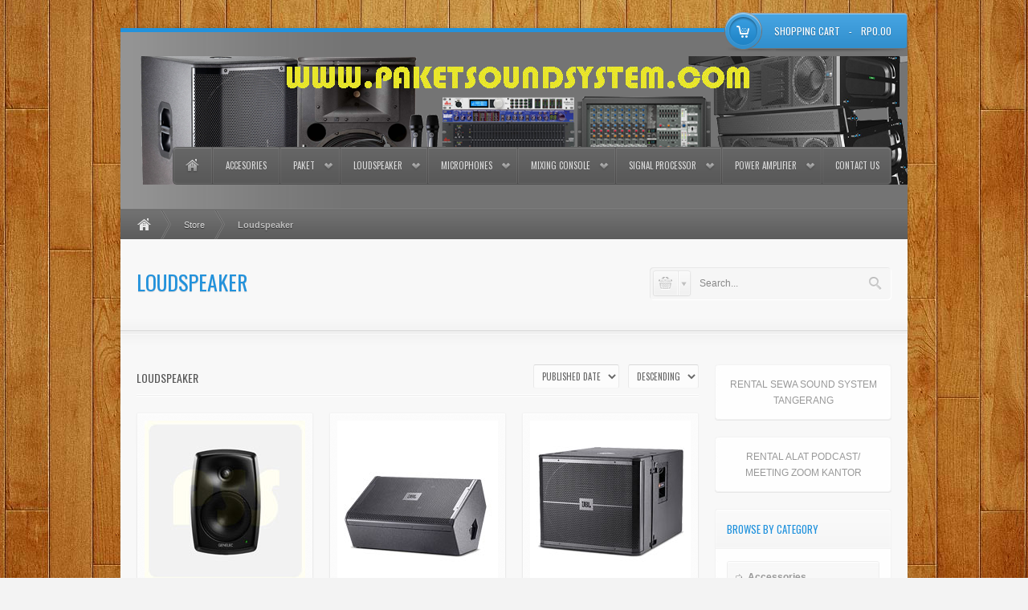

--- FILE ---
content_type: text/html; charset=UTF-8
request_url: http://paketsoundsystem.com/product-category/loudspeaker/
body_size: 12745
content:
<!DOCTYPE html>
<html lang="en-US">
<head>
<script data-ad-client="ca-pub-6974736854501811" async src="https://pagead2.googlesyndication.com/pagead/js/adsbygoogle.js"></script>
<meta charset="UTF-8" />
<meta name="description" 
content="konsultan dan penyedia peralatan sistem tata suara dan paket sound system professional Indonesia.">
<title>Loudspeaker | Product Category | Paket Sound System Profesional Indonesia</title>
	
<link rel="profile" href="http://gmpg.org/xfn/11" />
<link rel="shortcut icon" href="http://www.paketsoundsystem.com/wp-content/uploads/2012/10/PSSdotCOM.gif" type="image/x-icon" />
<link href="http://fonts.googleapis.com/css?family=Oswald" rel="stylesheet" type='text/css' />
<link rel="stylesheet" type="text/css" media="all" href="http://paketsoundsystem.com/wp-content/themes/storemerce/style.css" />
<link rel="stylesheet" type="text/css" media="screen" href="http://paketsoundsystem.com/wp-content/themes/storemerce/color/blue.css" />
<link rel="stylesheet" type="text/css" media="all" href="http://paketsoundsystem.com/wp-content/themes/storemerce/formating.css" />
<link rel="stylesheet" type="text/css" media="screen" href="http://paketsoundsystem.com/wp-content/themes/storemerce/images/prettyPhoto/prettyPhoto.css" />
<link rel="stylesheet" type="text/css" media="screen" href="http://paketsoundsystem.com/wp-content/themes/storemerce/images/jqTransform/jqtransform.css" />
<!--[if IE 7]><link href="http://paketsoundsystem.com/wp-content/themes/storemerce/ie7.css" rel="stylesheet" type="text/css" media="screen" /><![endif]-->
<link rel="pingback" href="http://paketsoundsystem.com/xmlrpc.php" />

<link rel='dns-prefetch' href='//s.w.org' />
<link rel="alternate" type="application/rss+xml" title="Paket Sound System Profesional Indonesia &raquo; Feed" href="http://paketsoundsystem.com/feed/" />
<link rel="alternate" type="application/rss+xml" title="Paket Sound System Profesional Indonesia &raquo; Comments Feed" href="http://paketsoundsystem.com/comments/feed/" />
<link rel="alternate" type="application/rss+xml" title="Paket Sound System Profesional Indonesia &raquo; Loudspeaker Product Category Feed" href="http://paketsoundsystem.com/product-category/loudspeaker/feed/" />
		<script type="text/javascript">
			window._wpemojiSettings = {"baseUrl":"https:\/\/s.w.org\/images\/core\/emoji\/2\/72x72\/","ext":".png","svgUrl":"https:\/\/s.w.org\/images\/core\/emoji\/2\/svg\/","svgExt":".svg","source":{"concatemoji":"http:\/\/paketsoundsystem.com\/wp-includes\/js\/wp-emoji-release.min.js?ver=4.6.1"}};
			!function(a,b,c){function d(a){var c,d,e,f,g,h=b.createElement("canvas"),i=h.getContext&&h.getContext("2d"),j=String.fromCharCode;if(!i||!i.fillText)return!1;switch(i.textBaseline="top",i.font="600 32px Arial",a){case"flag":return i.fillText(j(55356,56806,55356,56826),0,0),!(h.toDataURL().length<3e3)&&(i.clearRect(0,0,h.width,h.height),i.fillText(j(55356,57331,65039,8205,55356,57096),0,0),c=h.toDataURL(),i.clearRect(0,0,h.width,h.height),i.fillText(j(55356,57331,55356,57096),0,0),d=h.toDataURL(),c!==d);case"diversity":return i.fillText(j(55356,57221),0,0),e=i.getImageData(16,16,1,1).data,f=e[0]+","+e[1]+","+e[2]+","+e[3],i.fillText(j(55356,57221,55356,57343),0,0),e=i.getImageData(16,16,1,1).data,g=e[0]+","+e[1]+","+e[2]+","+e[3],f!==g;case"simple":return i.fillText(j(55357,56835),0,0),0!==i.getImageData(16,16,1,1).data[0];case"unicode8":return i.fillText(j(55356,57135),0,0),0!==i.getImageData(16,16,1,1).data[0];case"unicode9":return i.fillText(j(55358,56631),0,0),0!==i.getImageData(16,16,1,1).data[0]}return!1}function e(a){var c=b.createElement("script");c.src=a,c.type="text/javascript",b.getElementsByTagName("head")[0].appendChild(c)}var f,g,h,i;for(i=Array("simple","flag","unicode8","diversity","unicode9"),c.supports={everything:!0,everythingExceptFlag:!0},h=0;h<i.length;h++)c.supports[i[h]]=d(i[h]),c.supports.everything=c.supports.everything&&c.supports[i[h]],"flag"!==i[h]&&(c.supports.everythingExceptFlag=c.supports.everythingExceptFlag&&c.supports[i[h]]);c.supports.everythingExceptFlag=c.supports.everythingExceptFlag&&!c.supports.flag,c.DOMReady=!1,c.readyCallback=function(){c.DOMReady=!0},c.supports.everything||(g=function(){c.readyCallback()},b.addEventListener?(b.addEventListener("DOMContentLoaded",g,!1),a.addEventListener("load",g,!1)):(a.attachEvent("onload",g),b.attachEvent("onreadystatechange",function(){"complete"===b.readyState&&c.readyCallback()})),f=c.source||{},f.concatemoji?e(f.concatemoji):f.wpemoji&&f.twemoji&&(e(f.twemoji),e(f.wpemoji)))}(window,document,window._wpemojiSettings);
		</script>
		<style type="text/css">
img.wp-smiley,
img.emoji {
	display: inline !important;
	border: none !important;
	box-shadow: none !important;
	height: 1em !important;
	width: 1em !important;
	margin: 0 .07em !important;
	vertical-align: -0.1em !important;
	background: none !important;
	padding: 0 !important;
}
</style>
<link rel='stylesheet' id='milat-css'  href='http://paketsoundsystem.com/wp-content/plugins/milat-jquery-automatic-popup/lib/css/style.css?ver=4.6.1' type='text/css' media='all' />
<link rel='stylesheet' id='contact-form-7-css'  href='http://paketsoundsystem.com/wp-content/plugins/contact-form-7/includes/css/styles.css?ver=4.6' type='text/css' media='all' />
<script type='text/javascript' src='http://paketsoundsystem.com/wp-content/plugins/milat-jquery-automatic-popup/lib/js/jquery.1.7.1.js?ver=4.6.1'></script>
<script type='text/javascript' src='http://paketsoundsystem.com/wp-content/plugins/milat-jquery-automatic-popup/lib/js/jquery-milat.js?ver=4.6.1'></script>
<script type='text/javascript' src='http://paketsoundsystem.com/wp-includes/js/jquery/jquery.js?ver=1.12.4'></script>
<script type='text/javascript' src='http://paketsoundsystem.com/wp-includes/js/jquery/jquery-migrate.min.js?ver=1.4.1'></script>
<script type='text/javascript' src='http://paketsoundsystem.com/wp-content/plugins/cart66-lite/js/cart66-library.js?ver=1.3.0'></script>
<script type='text/javascript' src='http://paketsoundsystem.com/wp-includes/js/swfobject.js?ver=2.2-20120417'></script>
<script type='text/javascript' src='http://paketsoundsystem.com/wp-content/themes/storemerce/js/jquery.easing.1.3.js?ver=1.3'></script>
<script type='text/javascript' src='http://paketsoundsystem.com/wp-content/themes/storemerce/js/jquery.jqtransform.js?ver=1.1'></script>
<script type='text/javascript' src='http://paketsoundsystem.com/wp-content/themes/storemerce/js/jquery.prettyPhoto.js?ver=3.1.3'></script>
<script type='text/javascript' src='http://paketsoundsystem.com/wp-content/themes/storemerce/js/storemerce.slider.js?ver=1.0'></script>
<script type='text/javascript' src='http://paketsoundsystem.com/wp-content/themes/storemerce/modules/flowplayer/js/flowplayer-3.2.6.min.js?ver=1.0'></script>
<script type='text/javascript'>
/* <![CDATA[ */
var wipc66 = {"ajaxurl":"http:\/\/paketsoundsystem.com\/wp-admin\/admin-ajax.php","cart66ajaxurl":"http:\/\/paketsoundsystem.com?cart66AjaxCartRequests","flowurl":"http:\/\/paketsoundsystem.com\/wp-content\/themes\/storemerce\/modules\/flowplayer\/flowplayer-3.2.7.swf","pp_theme":"pp_default"};
/* ]]> */
</script>
<script type='text/javascript' src='http://paketsoundsystem.com/wp-content/themes/storemerce/js/WIPC66.js?ver=1.0'></script>
<script type='text/javascript' src='http://paketsoundsystem.com/wp-content/themes/storemerce/js/global.js?ver=1.0'></script>
<link rel='https://api.w.org/' href='http://paketsoundsystem.com/wp-json/' />
<script id="wpcp_disable_selection" type="text/javascript">
//<![CDATA[
var image_save_msg='You Can Not Save images!';
	var no_menu_msg='Context Menu disabled!';
	var smessage = "Content is protected !!";

function disableEnterKey(e)
{
	var elemtype = e.target.tagName;
	
	elemtype = elemtype.toUpperCase();
	
	if (elemtype == "TEXT" || elemtype == "TEXTAREA" || elemtype == "INPUT" || elemtype == "PASSWORD" || elemtype == "SELECT" || elemtype == "OPTION" || elemtype == "EMBED")
	{
		elemtype = 'TEXT';
	}
	
	if (e.ctrlKey){
     var key;
     if(window.event)
          key = window.event.keyCode;     //IE
     else
          key = e.which;     //firefox (97)
    //if (key != 17) alert(key);
     if (elemtype!= 'TEXT' && (key == 97 || key == 65 || key == 67 || key == 99 || key == 88 || key == 120 || key == 26 || key == 85  || key == 86 || key == 83 || key == 43))
     {
          show_wpcp_message('You are not allowed to copy content or view source');
          return false;
     }else
     	return true;
     }
}

//////////////////////////////////////////////////////////////////////////////////////
function disable_copy(e)
{	
	var elemtype = e.target.tagName;
	
	elemtype = elemtype.toUpperCase();
	
	if (elemtype == "TEXT" || elemtype == "TEXTAREA" || elemtype == "INPUT" || elemtype == "PASSWORD" || elemtype == "SELECT" || elemtype == "OPTION" || elemtype == "EMBED")
	{
		elemtype = 'TEXT';
	}
	var isSafari = /Safari/.test(navigator.userAgent) && /Apple Computer/.test(navigator.vendor);
	
	var checker_IMG = '';
	if (elemtype == "IMG" && checker_IMG == 'checked' && e.detail >= 2) {show_wpcp_message(alertMsg_IMG);return false;}
	if (elemtype != "TEXT")
	{
		if (smessage !== "" && e.detail == 2)
			show_wpcp_message(smessage);
		
		if (isSafari)
			return true;
		else
			return false;
	}	
}

//////////////////////////////////////////////////////////////////////////////////////
function disable_copy_ie()
{
	var elemtype = window.event.srcElement.nodeName;
	elemtype = elemtype.toUpperCase();
	if (elemtype == "IMG") {show_wpcp_message(alertMsg_IMG);return false;}
	if (elemtype != "TEXT" && elemtype != "TEXTAREA" && elemtype != "INPUT" && elemtype != "PASSWORD" && elemtype != "SELECT" && elemtype != "OPTION" && elemtype != "EMBED")
	{
		return false;
	}
}	
function reEnable()
{
	return true;
}
document.onkeydown = disableEnterKey;
document.onselectstart = disable_copy_ie;
if(navigator.userAgent.indexOf('MSIE')==-1)
{
	document.onmousedown = disable_copy;
	document.onclick = reEnable;
}
function disableSelection(target)
{
    //For IE This code will work
    if (typeof target.onselectstart!="undefined")
    target.onselectstart = disable_copy_ie;
    
    //For Firefox This code will work
    else if (typeof target.style.MozUserSelect!="undefined")
    {target.style.MozUserSelect="none";}
    
    //All other  (ie: Opera) This code will work
    else
    target.onmousedown=function(){return false}
    target.style.cursor = "default";
}
//Calling the JS function directly just after body load
window.onload = function(){disableSelection(document.body);};
//]]>
</script>
	<script id="wpcp_disable_Right_Click" type="text/javascript">
	//<![CDATA[
	document.ondragstart = function() { return false;}
	/* ^^^^^^^^^^^^^^^^^^^^^^^^^^^^^^^^^^^^^^^^^^^^^^^^^^^^^^^^^^^^^^
	Disable context menu on images by GreenLava Version 1.0
	^^^^^^^^^^^^^^^^^^^^^^^^^^^^^^^^^^^^^^^^^^^^^^^^^^^^^^^^^^^^^^ */
	    function nocontext(e) {
	       return false;
	    }
	    document.oncontextmenu = nocontext;
	//]]>
	</script>
<style>
.unselectable
{
-moz-user-select:none;
-webkit-user-select:none;
cursor: default;
}
html
{
-webkit-touch-callout: none;
-webkit-user-select: none;
-khtml-user-select: none;
-moz-user-select: none;
-ms-user-select: none;
user-select: none;
-webkit-tap-highlight-color: rgba(0,0,0,0);
}
</style>
<script id="wpcp_css_disable_selection" type="text/javascript">
var e = document.getElementsByTagName('body')[0];
if(e)
{
	e.setAttribute('unselectable',on);
}
</script>
<style type="text/css">
body{
	background-color: #f3f3f3;
		background-image: url(http://www.paketsoundsystem.com/wp-content/uploads/wooden-low.jpg);
	background-position: center center;
	background-attachment: fixed;
	background-repeat: repeat;
	}
#slider,
ul#slider-lists,
ul#slider-lists li{
	height: 315px;
}
</style>
<meta name="Cart66Version" content="Lite 1.3.0" />
<link rel="canonical" href="http://paketsoundsystem.com/product-category/loudspeaker/" />
<link rel="next" href="http://paketsoundsystem.com/product-category/loudspeaker/page/2/" />
<meta property="og:title" content="Loudspeaker &#8211; Paket Sound System Profesional Indonesia">
<meta property="og:type" content="website">
<meta property="og:url" content="http://paketsoundsystem.com/product-category/loudspeaker/">
<meta property="og:locale" content="en_US">
<meta property="og:site_name" content="Paket Sound System Profesional Indonesia">
<meta name="twitter:card" content="summary_large_image">
 
<script type="text/javascript">
/* <![CDATA[ */
<a href="https://plus.google.com/u/0/112136650605301928962?rel=author">Google</a>/* ]]> */
</script>
</head>
<body class="archive tax-product-category term-loudspeaker term-5 unselectable">

<div id="main-site">
	
<!-- TOP SECTIONS -->
<div id="top">	
<div class="wrap_960">

		
<div id="logo">
	<a href="http://paketsoundsystem.com/"><img class="site-logo" src="http://www.paketsoundsystem.com/wp-content/uploads/2012/07/paket-sound-system.png" alt=""/></a>	
</div><!-- end #logo -->
			
			
<div id="top-menu">
<ul id="main-nav">
<li><a href="http://paketsoundsystem.com" class="main-nav-home">Home</a></li>
<li>
<a class="wip-menu-custom-48" href="http://www.paketsoundsystem.com/product-category/accessories/">Accesories</a>
</li>
<li class="haschild">
<a class="wip-menu-custom-1226" href="http://www.paketsoundsystem.com/product-category/paket-professional-audio/">Paket<span class="menu-arrow"></span></a>
<ul class="child">
<li>
<a class="wip-menu-custom-1531" href="http://www.paketsoundsystem.com/product-category/skala-kecil/">Skala Kecil</a>
</li>
<li>
<a class="wip-menu-custom-1530" href="http://www.paketsoundsystem.com/product-category/skala-medium/">Skala Medium</a>
</li>
<li>
<a class="wip-menu-custom-1532" href="http://www.paketsoundsystem.com/product-category/skala-besar/">Skala Besar</a>
</li>
</ul>
</li>
<li class="haschild">
<a class="wip-menu-custom-49" href="http://www.paketsoundsystem.com/product-category/loudspeaker/">Loudspeaker<span class="menu-arrow"></span></a>
<ul class="child">
<li>
<a class="wip-menu-custom-79" href="http://www.paketsoundsystem.com/product-category/b52-professional-audio/">B52 Pro Audio</a>
</li>
<li>
<a class="wip-menu-custom-1592" href="http://www.paketsoundsystem.com/product-category/beta-3/">Beta 3</a>
</li>
<li>
<a class="wip-menu-custom-83" href="http://www.paketsoundsystem.com/product-category/electro-voice/">Electro Voice</a>
</li>
<li>
<a class="wip-menu-custom-55" href="http://www.paketsoundsystem.com/product-category/jbl-professional/">JBL Professional</a>
</li>
<li>
<a class="wip-menu-custom-616" href="http://www.paketsoundsystem.com/product-category/mackie-loudspeaker/">Mackie</a>
</li>
<li>
<a class="wip-menu-custom-71" href="http://www.paketsoundsystem.com/product-category/proel-pro-audio/">Proel Pro Audio</a>
</li>
<li>
<a class="wip-menu-custom-1699" href="http://www.paketsoundsystem.com/product-category/qsc-audio/">QSC Audio</a>
</li>
</ul>
</li>
<li class="haschild">
<a class="wip-menu-custom-50" href="http://www.paketsoundsystem.com/product-category/microphones/">Microphones<span class="menu-arrow"></span></a>
<ul class="child">
<li>
<a class="wip-menu-custom-85" href="http://www.paketsoundsystem.com/product-category/akg-microphones/">AKG Microphones</a>
</li>
<li>
<a class="wip-menu-custom-593" href="http://www.paketsoundsystem.com/product-category/sennheiser/">Sennheiser</a>
</li>
<li>
<a class="wip-menu-custom-84" href="http://www.paketsoundsystem.com/product-category/shure-microphones/">Shure Microphones</a>
</li>
</ul>
</li>
<li class="haschild">
<a class="wip-menu-custom-51" href="http://www.paketsoundsystem.com/product-category/mixing-console/">Mixing Console<span class="menu-arrow"></span></a>
<ul class="child">
<li>
<a class="wip-menu-custom-89" href="http://www.paketsoundsystem.com/product-category/allen-heath/">Allen & Heath</a>
</li>
<li>
<a class="wip-menu-custom-87" href="http://www.paketsoundsystem.com/product-category/behringer/">Behringer</a>
</li>
<li>
<a class="wip-menu-custom-530" href="http://www.paketsoundsystem.com/product-category/mackie/">Mackie</a>
</li>
<li>
<a class="wip-menu-custom-88" href="http://www.paketsoundsystem.com/product-category/proel-pro-audio-mixing-console/">Proel Pro Audio</a>
</li>
<li>
<a class="wip-menu-custom-90" href="http://www.paketsoundsystem.com/product-category/soundcraft/">Soundcraft</a>
</li>
<li>
<a class="wip-menu-custom-86" href="http://www.paketsoundsystem.com/product-category/yamaha-pro-audio/">Yamaha Pro Audio</a>
</li>
</ul>
</li>
<li class="haschild">
<a class="wip-menu-custom-52" href="http://www.paketsoundsystem.com/product-category/signal-processor/">Signal Processor<span class="menu-arrow"></span></a>
<ul class="child">
<li>
<a class="wip-menu-custom-302" href="http://www.paketsoundsystem.com/product-category/behringer-signal-processor/">Behringer</a>
</li>
<li>
<a class="wip-menu-custom-97" href="http://www.paketsoundsystem.com/product-category/dbx-professional/">DBX Professional</a>
</li>
<li>
<a class="wip-menu-custom-98" href="http://www.paketsoundsystem.com/product-category/lexicon-professional/">Lexicon Professional</a>
</li>
</ul>
</li>
<li class="haschild">
<a class="wip-menu-custom-53" href="http://www.paketsoundsystem.com/product-category/power-amplifier/">Power Amplifier<span class="menu-arrow"></span></a>
<ul class="child">
<li>
<a class="wip-menu-custom-96" href="http://www.paketsoundsystem.com/product-category/behringer-power-amplifier/">Behringer</a>
</li>
<li>
<a class="wip-menu-custom-94" href="http://www.paketsoundsystem.com/product-category/crown-audio/">Crown Audio</a>
</li>
<li>
<a class="wip-menu-custom-95" href="http://www.paketsoundsystem.com/product-category/qsc/">QSC</a>
</li>
</ul>
</li>
<li class="main-nav-last">
<a class="main-nav-last-item wip-menu-custom-512" href="http://paketsoundsystem.com/contact-us-2/">Contact Us</a>
</li>
</ul>
</div><!-- end #top-menu -->
	

<div id="top-cart">
	<div class="top-cart-value">
		<div class="top-cart-value-in">
							<a href="http://paketsoundsystem.com/store/cart/">shopping cart</a> - <span class="top-cart-currency" id="top-cart-currencies">Rp0.00</span>
					</div>
	</div>
		
		
	<div id="top-cart-details">
		<div class="top-cart-details-content">
	
		<p class="cart-null">Your Shopping Cart is Empty</p>
		</div>
	</div>
</div><!-- end #top-cart -->

<div class="clear"></div>

</div>
</div>
<!-- END TOP SECTIONS -->
	

<div id="breadcrumb-bar">
<div class="breadcrumbs"><a href="http://paketsoundsystem.com" class="breadcrumb_home" title="Homepage">Home</a> <span class="bread-divider"></span> <a href="http://paketsoundsystem.com/store/">Store</a><span class="bread-divider"></span><strong>Loudspeaker</strong></div></div>
<!-- END #breadcrumb-bar -->


<div id="page-title">
	<h1>Loudspeaker</h1>
	
	<div id="search-container">

	<ul id="search-option">	
		<li id="search-term-choosen"><a href="javascript:;" class="s-choosen"><img src="http://paketsoundsystem.com/wp-content/themes/storemerce/images/s-product.png" alt="" /></a>
			<ul>
				<li><a href="#" class="s-product" rel="product">Products</a></li>
				<li class="li_search_last"><a href="#" class="s-blog" rel="blog">Blog</a></li>
			</ul>
		</li>
	</ul>

	<form method="get" id="site-search-form" action="http://paketsoundsystem.com/">	
		<input id="searchbox" type="text" value=""  name="s" placeholder="Search..." />	
		<input type="hidden" name="search_term" id="site-search-term" value="product" />	
		<input type="submit" id="site-search-bt" value="" />
	</form>

	</div><!-- end #search-container -->
	
	<div class="clear"></div>
</div>
<!-- END #page-title -->


<!-- MAIN WRAP -->
<div class="main-wrap">

<div class="wrap_960">


<div id="product-list-content" class="left">


<div id="topProductFilterWrap">
	
		
	<h2>Loudspeaker</h2>
	
		
	<div id="topFilter">
		<form name="WIPC66_topfilter" id="WIPC66_topfilter" action="">
			<select name="sort_by" id="WIPC66_topfilterSelect">
				<option value="date" selected="selected">Published date</option>
				<option value="title">Title</option>
				<option value="price">Price</option>
				<option value="rand">Random</option>
			</select>
			<select name="sort_by" id="WIPC66_toporderSelect">
				<option value="desc" selected="selected">Descending</option>
				<option value="asc">Ascending</option>
			</select>
		</form>
	</div>
<script type='text/javascript'>
/* <![CDATA[ */
	(function($){
		$(document).ready(function(){
			var filterDrop = $('#WIPC66_topfilterSelect');
			var orderDrop = $('#WIPC66_toporderSelect');
			var filterDropValue = $(filterDrop).val();
			var orderDropValue = $(orderDrop).val();
			
			$(filterDrop).change(function(){
				if($(this).val() != filterDropValue){
										location.href = "?sort_by="+$(this).val()+"&order=desc";
									}
			});
			
			$(orderDrop).change(function(){
				if($(this).val() != orderDropValue){
					
										location.href = "?sort_by=date&order="+$(this).val();
									}
			});
		});
	})(jQuery);
/* ]]> */
</script>
	</div>

<ul id="product-lists">

<li class="product-list">	

	<div class="product-lists-content">

		<img src="http://paketsoundsystem.com/wp-content/uploads/genelec-4430a-200.jpg" alt="" />
					<div class="product-lists-action">
				<a class="addToCartOnList" href="javascript:;" title="Add To Cart" rel="product-347">&nbsp;</a>
				<a class="viewDetailsOnList" href="http://paketsoundsystem.com/product/speaker-genelec-smartip-4430a/" title="View Product Details">&nbsp;</a>
				<span class="productPriceOnList"><span>Rp17,820,000.00</span></span>
			</div>
				
				
	</div>

	<div class="product-lists-meta">
		<h2><a href="http://paketsoundsystem.com/product/speaker-genelec-smartip-4430a/">Speaker Genelec SmartIP 4430A</a></h2>
		<span><a href="http://paketsoundsystem.com/product-category/loudspeaker/" rel="tag">Loudspeaker</a></span>
	</div>

</li>


<li class="product-list">	

	<div class="product-lists-content">

		<img src="http://www.paketsoundsystem.com/wp-content/uploads/JBL-vrx915m-small.jpg" alt="" />
					<div class="product-lists-action">
				<a class="addToCartOnList" href="javascript:;" title="Add To Cart" rel="product-233">&nbsp;</a>
				<a class="viewDetailsOnList" href="http://paketsoundsystem.com/product/speaker-monitor-jbl-vrx915m/" title="View Product Details">&nbsp;</a>
				<span class="productPriceOnList"><span>Rp30,492,000.00</span></span>
			</div>
				
				
	</div>

	<div class="product-lists-meta">
		<h2><a href="http://paketsoundsystem.com/product/speaker-monitor-jbl-vrx915m/">Speaker Monitor JBL VRX915M</a></h2>
		<span><a href="http://paketsoundsystem.com/product-category/jbl-professional/" rel="tag">JBL Professional</a>, <a href="http://paketsoundsystem.com/product-category/loudspeaker/" rel="tag">Loudspeaker</a></span>
	</div>

</li>


<li class="product-list">	

	<div class="product-lists-content">

		<img src="http://www.paketsoundsystem.com/wp-content/uploads/JBL-vrx918s-small.jpg" alt="" />
					<div class="product-lists-action">
				<a class="addToCartOnList" href="javascript:;" title="Add To Cart" rel="product-232">&nbsp;</a>
				<a class="viewDetailsOnList" href="http://paketsoundsystem.com/product/subwoofer-high-power-jbl-pro-vrx918s/" title="View Product Details">&nbsp;</a>
				<span class="productPriceOnList"><span>Rp26,940,000.00</span></span>
			</div>
				
				
	</div>

	<div class="product-lists-meta">
		<h2><a href="http://paketsoundsystem.com/product/subwoofer-high-power-jbl-pro-vrx918s/">Subwoofer High Power JBL Pro VRX918S</a></h2>
		<span><a href="http://paketsoundsystem.com/product-category/jbl-professional/" rel="tag">JBL Professional</a>, <a href="http://paketsoundsystem.com/product-category/loudspeaker/" rel="tag">Loudspeaker</a></span>
	</div>

</li>


<li class="product-list">	

	<div class="product-lists-content">

		<img src="http://www.paketsoundsystem.com/wp-content/uploads/JBL-vrx915s-small.jpg" alt="" />
					<div class="product-lists-action">
				<a class="addToCartOnList" href="javascript:;" title="Add To Cart" rel="product-231">&nbsp;</a>
				<a class="viewDetailsOnList" href="http://paketsoundsystem.com/product/subwoofer-high-power-jbl-pro-vrx915s/" title="View Product Details">&nbsp;</a>
				<span class="productPriceOnList"><span>Rp23,834,000.00</span></span>
			</div>
				
				
	</div>

	<div class="product-lists-meta">
		<h2><a href="http://paketsoundsystem.com/product/subwoofer-high-power-jbl-pro-vrx915s/">Subwoofer High Power JBL Pro VRX915S</a></h2>
		<span><a href="http://paketsoundsystem.com/product-category/jbl-professional/" rel="tag">JBL Professional</a>, <a href="http://paketsoundsystem.com/product-category/loudspeaker/" rel="tag">Loudspeaker</a></span>
	</div>

</li>


<li class="product-list">	

	<div class="product-lists-content">

		<img src="http://www.paketsoundsystem.com/wp-content/uploads/JBL-vrx932la-1-small.jpg" alt="" />
					<div class="product-lists-action">
				<a class="addToCartOnList" href="javascript:;" title="Add To Cart" rel="product-230">&nbsp;</a>
				<a class="viewDetailsOnList" href="http://paketsoundsystem.com/product/speaker-line-array-jbl-pro-vrx932la-1/" title="View Product Details">&nbsp;</a>
				<span class="productPriceOnList"><span>Rp40,445,000.00</span></span>
			</div>
				
				
	</div>

	<div class="product-lists-meta">
		<h2><a href="http://paketsoundsystem.com/product/speaker-line-array-jbl-pro-vrx932la-1/">Speaker Line Array JBL Pro VRX932LA-1</a></h2>
		<span><a href="http://paketsoundsystem.com/product-category/jbl-professional/" rel="tag">JBL Professional</a>, <a href="http://paketsoundsystem.com/product-category/loudspeaker/" rel="tag">Loudspeaker</a></span>
	</div>

</li>


<li class="product-list">	

	<div class="product-lists-content">

		<img src="http://www.paketsoundsystem.com/wp-content/uploads/JBL-vrx928la-small.jpg" alt="" />
					<div class="product-lists-action">
				<a class="addToCartOnList" href="javascript:;" title="Add To Cart" rel="product-229">&nbsp;</a>
				<a class="viewDetailsOnList" href="http://paketsoundsystem.com/product/speaker-line-array-jbl-pro-vrx928la/" title="View Product Details">&nbsp;</a>
				<span class="productPriceOnList"><span>Rp25,493,000.00</span></span>
			</div>
				
				
	</div>

	<div class="product-lists-meta">
		<h2><a href="http://paketsoundsystem.com/product/speaker-line-array-jbl-pro-vrx928la/">Speaker Line Array JBL Pro VRX928LA</a></h2>
		<span><a href="http://paketsoundsystem.com/product-category/jbl-professional/" rel="tag">JBL Professional</a>, <a href="http://paketsoundsystem.com/product-category/loudspeaker/" rel="tag">Loudspeaker</a></span>
	</div>

</li>


<li class="product-list">	

	<div class="product-lists-content">

		<img src="http://www.paketsoundsystem.com/wp-content/uploads/Subwoofer-JBL-vrx918sp-smal.jpg" alt="" />
					<div class="product-lists-action">
				<a class="addToCartOnList" href="javascript:;" title="Add To Cart" rel="product-228">&nbsp;</a>
				<a class="viewDetailsOnList" href="http://paketsoundsystem.com/product/subwoofer-aktif-high-power-jbl-vrx918sp/" title="View Product Details">&nbsp;</a>
				<span class="productPriceOnList"><span>Rp37,621,000.00</span></span>
			</div>
				
				
	</div>

	<div class="product-lists-meta">
		<h2><a href="http://paketsoundsystem.com/product/subwoofer-aktif-high-power-jbl-vrx918sp/">Subwoofer Aktif High Power JBL VRX918SP</a></h2>
		<span><a href="http://paketsoundsystem.com/product-category/jbl-professional/" rel="tag">JBL Professional</a>, <a href="http://paketsoundsystem.com/product-category/loudspeaker/" rel="tag">Loudspeaker</a></span>
	</div>

</li>


<li class="product-list">	

	<div class="product-lists-content">

		<img src="http://www.paketsoundsystem.com/wp-content/uploads/JBL-vrx932lap-small.jpg" alt="" />
					<div class="product-lists-action">
				<a class="addToCartOnList" href="javascript:;" title="Add To Cart" rel="product-227">&nbsp;</a>
				<a class="viewDetailsOnList" href="http://paketsoundsystem.com/product/speaker-line-array-aktif-jbl-pro-vrx932lap/" title="View Product Details">&nbsp;</a>
				<span class="productPriceOnList"><span>Rp61,332,000.00</span></span>
			</div>
				
				
	</div>

	<div class="product-lists-meta">
		<h2><a href="http://paketsoundsystem.com/product/speaker-line-array-aktif-jbl-pro-vrx932lap/">Speaker Line Array Aktif JBL Pro VRX932LAP</a></h2>
		<span><a href="http://paketsoundsystem.com/product-category/jbl-professional/" rel="tag">JBL Professional</a>, <a href="http://paketsoundsystem.com/product-category/loudspeaker/" rel="tag">Loudspeaker</a></span>
	</div>

</li>


<li class="product-list">	

	<div class="product-lists-content">

		<img src="http://www.paketsoundsystem.com/wp-content/uploads/JBL-stx828s-small.jpg" alt="" />
					<div class="product-lists-action">
				<a class="addToCartOnList" href="javascript:;" title="Add To Cart" rel="product-226">&nbsp;</a>
				<a class="viewDetailsOnList" href="http://paketsoundsystem.com/product/subwoofer-high-power-jbl-stx828s/" title="View Product Details">&nbsp;</a>
				<span class="productPriceOnList"><span>Rp43,475,000.00</span></span>
			</div>
				
				
	</div>

	<div class="product-lists-meta">
		<h2><a href="http://paketsoundsystem.com/product/subwoofer-high-power-jbl-stx828s/">Subwoofer High Power JBL STX828S</a></h2>
		<span><a href="http://paketsoundsystem.com/product-category/jbl-professional/" rel="tag">JBL Professional</a>, <a href="http://paketsoundsystem.com/product-category/loudspeaker/" rel="tag">Loudspeaker</a></span>
	</div>

</li>


<li class="product-list">	

	<div class="product-lists-content">

		<img src="http://www.paketsoundsystem.com/wp-content/uploads/Subwoofer-JBL-stx818s-small.jpg" alt="" />
					<div class="product-lists-action">
				<a class="addToCartOnList" href="javascript:;" title="Add To Cart" rel="product-225">&nbsp;</a>
				<a class="viewDetailsOnList" href="http://paketsoundsystem.com/product/subwoofer-high-power-jbl-stx818s/" title="View Product Details">&nbsp;</a>
				<span class="productPriceOnList"><span>Rp23,535,000.00</span></span>
			</div>
				
				
	</div>

	<div class="product-lists-meta">
		<h2><a href="http://paketsoundsystem.com/product/subwoofer-high-power-jbl-stx818s/">Subwoofer High Power JBL STX818S</a></h2>
		<span><a href="http://paketsoundsystem.com/product-category/jbl-professional/" rel="tag">JBL Professional</a>, <a href="http://paketsoundsystem.com/product-category/loudspeaker/" rel="tag">Loudspeaker</a></span>
	</div>

</li>


<li class="product-list">	

	<div class="product-lists-content">

		<img src="http://www.paketsoundsystem.com/wp-content/uploads/JBL-stx835-small.jpg" alt="" />
					<div class="product-lists-action">
				<a class="addToCartOnList" href="javascript:;" title="Add To Cart" rel="product-224">&nbsp;</a>
				<a class="viewDetailsOnList" href="http://paketsoundsystem.com/product/speaker-pasif-high-power-jbl-stx835/" title="View Product Details">&nbsp;</a>
				<span class="productPriceOnList"><span>Rp49,029,000.00</span></span>
			</div>
				
				
	</div>

	<div class="product-lists-meta">
		<h2><a href="http://paketsoundsystem.com/product/speaker-pasif-high-power-jbl-stx835/">Speaker Pasif High Power JBL STX835</a></h2>
		<span><a href="http://paketsoundsystem.com/product-category/jbl-professional/" rel="tag">JBL Professional</a>, <a href="http://paketsoundsystem.com/product-category/loudspeaker/" rel="tag">Loudspeaker</a></span>
	</div>

</li>


<li class="product-list">	

	<div class="product-lists-content">

		<img src="http://www.paketsoundsystem.com/wp-content/uploads/JBL-stx825-small.jpg" alt="" />
					<div class="product-lists-action">
				<a class="addToCartOnList" href="javascript:;" title="Add To Cart" rel="product-223">&nbsp;</a>
				<a class="viewDetailsOnList" href="http://paketsoundsystem.com/product/speaker-pasif-high-power-jbl-stx825/" title="View Product Details">&nbsp;</a>
				<span class="productPriceOnList"><span>Rp38,793,000.00</span></span>
			</div>
				
				
	</div>

	<div class="product-lists-meta">
		<h2><a href="http://paketsoundsystem.com/product/speaker-pasif-high-power-jbl-stx825/">Speaker Pasif High Power JBL STX825</a></h2>
		<span><a href="http://paketsoundsystem.com/product-category/jbl-professional/" rel="tag">JBL Professional</a>, <a href="http://paketsoundsystem.com/product-category/loudspeaker/" rel="tag">Loudspeaker</a></span>
	</div>

</li>


<li class="product-list">	

	<div class="product-lists-content">

		<img src="http://www.paketsoundsystem.com/wp-content/uploads/JBL-stx815m-small.jpg" alt="" />
					<div class="product-lists-action">
				<a class="addToCartOnList" href="javascript:;" title="Add To Cart" rel="product-222">&nbsp;</a>
				<a class="viewDetailsOnList" href="http://paketsoundsystem.com/product/speaker-pasif-high-power-jbl-stx815m/" title="View Product Details">&nbsp;</a>
				<span class="productPriceOnList"><span>Rp26,984,000.00</span></span>
			</div>
				
				
	</div>

	<div class="product-lists-meta">
		<h2><a href="http://paketsoundsystem.com/product/speaker-pasif-high-power-jbl-stx815m/">Speaker Pasif High Power JBL STX815M</a></h2>
		<span><a href="http://paketsoundsystem.com/product-category/jbl-professional/" rel="tag">JBL Professional</a>, <a href="http://paketsoundsystem.com/product-category/loudspeaker/" rel="tag">Loudspeaker</a></span>
	</div>

</li>


<li class="product-list">	

	<div class="product-lists-content">

		<img src="http://www.paketsoundsystem.com/wp-content/uploads/JBL-stx812m-small.jpg" alt="" />
					<div class="product-lists-action">
				<a class="addToCartOnList" href="javascript:;" title="Add To Cart" rel="product-221">&nbsp;</a>
				<a class="viewDetailsOnList" href="http://paketsoundsystem.com/product/speaker-pasif-high-power-jbl-stx412m/" title="View Product Details">&nbsp;</a>
				<span class="productPriceOnList"><span>Rp21,187,000.00</span></span>
			</div>
				
				
	</div>

	<div class="product-lists-meta">
		<h2><a href="http://paketsoundsystem.com/product/speaker-pasif-high-power-jbl-stx412m/">Speaker Pasif High Power JBL STX812M</a></h2>
		<span><a href="http://paketsoundsystem.com/product-category/jbl-professional/" rel="tag">JBL Professional</a>, <a href="http://paketsoundsystem.com/product-category/loudspeaker/" rel="tag">Loudspeaker</a></span>
	</div>

</li>


<li class="product-list">	

	<div class="product-lists-content">

		<img src="http://www.paketsoundsystem.com/wp-content/uploads/JBL-prx418s-small.jpg" alt="" />
					<div class="product-lists-action">
				<a class="addToCartOnList" href="javascript:;" title="Add To Cart" rel="product-220">&nbsp;</a>
				<a class="viewDetailsOnList" href="http://paketsoundsystem.com/product/subwoofer-jbl-prx418s/" title="View Product Details">&nbsp;</a>
				<span class="productPriceOnList"><span>Rp16,365,000.00</span></span>
			</div>
				
				
	</div>

	<div class="product-lists-meta">
		<h2><a href="http://paketsoundsystem.com/product/subwoofer-jbl-prx418s/">Subwoofer JBL PRX418S</a></h2>
		<span><a href="http://paketsoundsystem.com/product-category/jbl-professional/" rel="tag">JBL Professional</a>, <a href="http://paketsoundsystem.com/product-category/loudspeaker/" rel="tag">Loudspeaker</a></span>
	</div>

</li>


<li class="product-list">	

	<div class="product-lists-content">

		<img src="http://www.paketsoundsystem.com/wp-content/uploads/JBL-prx425-cmall.jpg" alt="" />
					<div class="product-lists-action">
				<a class="addToCartOnList" href="javascript:;" title="Add To Cart" rel="product-219">&nbsp;</a>
				<a class="viewDetailsOnList" href="http://paketsoundsystem.com/product/speaker-pasif-jbl-prx425/" title="View Product Details">&nbsp;</a>
				<span class="productPriceOnList"><span>Rp16,509,000.00</span></span>
			</div>
				
				
	</div>

	<div class="product-lists-meta">
		<h2><a href="http://paketsoundsystem.com/product/speaker-pasif-jbl-prx425/">Speaker Pasif JBL PRX425</a></h2>
		<span><a href="http://paketsoundsystem.com/product-category/jbl-professional/" rel="tag">JBL Professional</a>, <a href="http://paketsoundsystem.com/product-category/loudspeaker/" rel="tag">Loudspeaker</a></span>
	</div>

</li>


<li class="product-list">	

	<div class="product-lists-content">

		<img src="http://www.paketsoundsystem.com/wp-content/uploads/JBL-prx415m-small.jpg" alt="" />
					<div class="product-lists-action">
				<a class="addToCartOnList" href="javascript:;" title="Add To Cart" rel="product-218">&nbsp;</a>
				<a class="viewDetailsOnList" href="http://paketsoundsystem.com/product/speaker-pasif-jbl-prx415m/" title="View Product Details">&nbsp;</a>
				<span class="productPriceOnList"><span>Rp11,473,000.00</span></span>
			</div>
				
				
	</div>

	<div class="product-lists-meta">
		<h2><a href="http://paketsoundsystem.com/product/speaker-pasif-jbl-prx415m/">Speaker Pasif JBL PRX415M</a></h2>
		<span><a href="http://paketsoundsystem.com/product-category/jbl-professional/" rel="tag">JBL Professional</a>, <a href="http://paketsoundsystem.com/product-category/loudspeaker/" rel="tag">Loudspeaker</a></span>
	</div>

</li>


<li class="product-list">	

	<div class="product-lists-content">

		<img src="http://www.paketsoundsystem.com/wp-content/uploads/JBL-prx412m-small.jpg" alt="" />
					<div class="product-lists-action">
				<a class="addToCartOnList" href="javascript:;" title="Add To Cart" rel="product-217">&nbsp;</a>
				<a class="viewDetailsOnList" href="http://paketsoundsystem.com/product/speaker-pasif-jbl-prx412m/" title="View Product Details">&nbsp;</a>
				<span class="productPriceOnList"><span>Rp9,977,000.00</span></span>
			</div>
				
				
	</div>

	<div class="product-lists-meta">
		<h2><a href="http://paketsoundsystem.com/product/speaker-pasif-jbl-prx412m/">Speaker Pasif JBL PRX412M</a></h2>
		<span><a href="http://paketsoundsystem.com/product-category/jbl-professional/" rel="tag">JBL Professional</a>, <a href="http://paketsoundsystem.com/product-category/loudspeaker/" rel="tag">Loudspeaker</a></span>
	</div>

</li>


<li class="product-list">	

	<div class="product-lists-content">

		<img src="http://www.paketsoundsystem.com/wp-content/uploads/2014/02/JBL-prx710-small.jpg" alt="" />
					<div class="product-lists-action">
				<a class="addToCartOnList" href="javascript:;" title="Add To Cart" rel="product-205">&nbsp;</a>
				<a class="viewDetailsOnList" href="http://paketsoundsystem.com/product/speaker-aktif-jbl-prx710/" title="View Product Details">&nbsp;</a>
				<span class="productPriceOnList"><span>Rp14,064,000.00</span></span>
			</div>
				
				
	</div>

	<div class="product-lists-meta">
		<h2><a href="http://paketsoundsystem.com/product/speaker-aktif-jbl-prx710/">Speaker Aktif JBL PRX710</a></h2>
		<span><a href="http://paketsoundsystem.com/product-category/jbl-professional/" rel="tag">JBL Professional</a>, <a href="http://paketsoundsystem.com/product-category/loudspeaker/" rel="tag">Loudspeaker</a></span>
	</div>

</li>


<li class="product-list">	

	<div class="product-lists-content">

		<img src="http://www.paketsoundsystem.com/wp-content/uploads/2014/04/Jual-Speaker-JBL-Pro-PRX715.jpg" alt="" />
					<div class="product-lists-action">
				<a class="addToCartOnList" href="javascript:;" title="Add To Cart" rel="product-209">&nbsp;</a>
				<a class="viewDetailsOnList" href="http://paketsoundsystem.com/product/speaker-aktif-jbl-pro-prx715/" title="View Product Details">&nbsp;</a>
				<span class="productPriceOnList"><span>Rp18,084,000.00</span></span>
			</div>
				
				
	</div>

	<div class="product-lists-meta">
		<h2><a href="http://paketsoundsystem.com/product/speaker-aktif-jbl-pro-prx715/">Speaker Aktif JBL Pro PRX715</a></h2>
		<span><a href="http://paketsoundsystem.com/product-category/jbl-professional/" rel="tag">JBL Professional</a>, <a href="http://paketsoundsystem.com/product-category/loudspeaker/" rel="tag">Loudspeaker</a></span>
	</div>

</li>


<li class="product-list">	

	<div class="product-lists-content">

		<img src="http://www.paketsoundsystem.com/wp-content/uploads/2014/04/Harga-Speaker-Aktif-JBL-Pro.jpg" alt="" />
					<div class="product-lists-action">
				<a class="addToCartOnList" href="javascript:;" title="Add To Cart" rel="product-208">&nbsp;</a>
				<a class="viewDetailsOnList" href="http://paketsoundsystem.com/product/speaker-aktif-jbl-professional-prx712/" title="View Product Details">&nbsp;</a>
				<span class="productPriceOnList"><span>Rp15,535,000.00</span></span>
			</div>
				
				
	</div>

	<div class="product-lists-meta">
		<h2><a href="http://paketsoundsystem.com/product/speaker-aktif-jbl-professional-prx712/">Speaker Aktif JBL Professional PRX712</a></h2>
		<span><a href="http://paketsoundsystem.com/product-category/jbl-professional/" rel="tag">JBL Professional</a>, <a href="http://paketsoundsystem.com/product-category/loudspeaker/" rel="tag">Loudspeaker</a></span>
	</div>

</li>

			
</ul>
<div class="clear"></div>

<div class="wip-pagenavi">
<span class="current">1</span><a href="http://paketsoundsystem.com/product-category/loudspeaker/page/2/" class="page" title="2">2</a><a href="http://paketsoundsystem.com/product-category/loudspeaker/page/3/" class="page" title="3">3</a><a href="http://paketsoundsystem.com/product-category/loudspeaker/page/2/" >&raquo;</a></div>
<div class="clear"></div>
</div>


<div id="product-sidebar" class="right">

<div class="sidebarbox widget_text"><div class="sidebarbox-in"><div class="sidebarbox-out">			<div class="textwidget"><center><a href="https://rentalsewasoundsystem.com/catalog/paket-rental-sound-system-6400w/">RENTAL SEWA SOUND SYSTEM TANGERANG</a></center></div>
		</div></div></div><div class="sidebarbox widget_text"><div class="sidebarbox-in"><div class="sidebarbox-out">			<div class="textwidget"><center><a href="http://paketsoundsystem.com/contact-us-2/">RENTAL ALAT PODCAST/ MEETING ZOOM KANTOR</a></center></div>
		</div></div></div><div class="sidebarbox widget_productcat_lists"><div class="sidebarbox-in"><div class="sidebarbox-out"><h2 class="sidebar-title">Browse by category</h2><ul id="product-cat-widget">
<li><a href="http://paketsoundsystem.com/product-category/accessories/"><span>Accessories</span></a>
<ul class="product_cat_child">
<li><a href="http://paketsoundsystem.com/product-category/aksesoris-sound-system/">Aksesoris Sound System</a></li>
</ul>
</li>
<li><a href="http://paketsoundsystem.com/product-category/conference-system/"><span>Conference System</span></a></li>
<li><a href="http://paketsoundsystem.com/product-category/dj-equipment/"><span>DJ Equipment</span></a>
<ul class="product_cat_child">
<li><a href="http://paketsoundsystem.com/product-category/numark/">Numark</a></li>
</ul>
</li>
<li><a href="http://paketsoundsystem.com/product-category/home-theater-multimedia/"><span>Home Theater &amp; Multimedia</span></a></li>
<li class="onWatch"><a href="http://paketsoundsystem.com/product-category/loudspeaker/"><span>Loudspeaker</span></a>
<ul class="product_cat_child">
<li><a href="http://paketsoundsystem.com/product-category/b52-professional-audio/">B52 Professional Audio</a></li>
<li><a href="http://paketsoundsystem.com/product-category/beta-3/">Beta 3</a></li>
<li><a href="http://paketsoundsystem.com/product-category/jbl-professional/">JBL Professional</a></li>
<li><a href="http://paketsoundsystem.com/product-category/mackie-loudspeaker/">Mackie</a></li>
<li><a href="http://paketsoundsystem.com/product-category/proel-pro-audio/">Proel Pro Audio</a></li>
<li><a href="http://paketsoundsystem.com/product-category/qsc-audio/">QSC Audio</a></li>
</ul>
</li>
<li><a href="http://paketsoundsystem.com/product-category/microphones/"><span>Microphones</span></a>
<ul class="product_cat_child">
<li><a href="http://paketsoundsystem.com/product-category/akg-microphones/">AKG Microphones</a></li>
<li><a href="http://paketsoundsystem.com/product-category/sennheiser/">Sennheiser</a></li>
<li><a href="http://paketsoundsystem.com/product-category/shure-microphones/">Shure Microphones</a></li>
<li><a href="http://paketsoundsystem.com/product-category/superlux/">Superlux</a></li>
</ul>
</li>
<li><a href="http://paketsoundsystem.com/product-category/mixing-console/"><span>Mixing Console</span></a>
<ul class="product_cat_child">
<li><a href="http://paketsoundsystem.com/product-category/allen-heath/">Allen &amp; Heath</a></li>
<li><a href="http://paketsoundsystem.com/product-category/behringer/">Behringer</a></li>
<li><a href="http://paketsoundsystem.com/product-category/mackie/">Mackie</a></li>
<li><a href="http://paketsoundsystem.com/product-category/proel-pro-audio-mixing-console/">Proel Pro Audio</a></li>
<li><a href="http://paketsoundsystem.com/product-category/soundcraft/">Soundcraft</a></li>
<li><a href="http://paketsoundsystem.com/product-category/yamaha-pro-audio/">Yamaha Pro Audio</a></li>
</ul>
</li>
<li><a href="http://paketsoundsystem.com/product-category/paket-lighting-profesional/"><span>Paket Lighting Profesional</span></a></li>
<li><a href="http://paketsoundsystem.com/product-category/paket-professional-audio/"><span>Paket Professional Audio</span></a>
<ul class="product_cat_child">
<li><a href="http://paketsoundsystem.com/product-category/skala-besar/">Skala Besar</a></li>
<li><a href="http://paketsoundsystem.com/product-category/skala-kecil/">Skala Kecil</a></li>
<li><a href="http://paketsoundsystem.com/product-category/skala-medium/">Skala Medium</a></li>
</ul>
</li>
<li><a href="http://paketsoundsystem.com/product-category/power-amplifier/"><span>Power Amplifier</span></a>
<ul class="product_cat_child">
<li><a href="http://paketsoundsystem.com/product-category/behringer-power-amplifier/">Behringer</a></li>
<li><a href="http://paketsoundsystem.com/product-category/crown-audio/">Crown Audio</a></li>
<li><a href="http://paketsoundsystem.com/product-category/qsc/">QSC</a></li>
</ul>
</li>
<li><a href="http://paketsoundsystem.com/product-category/promo-bundling/"><span>Promo &amp; Bundling</span></a>
<ul class="product_cat_child">
<li><a href="http://paketsoundsystem.com/product-category/yamaha-keyboards/">Yamaha Keyboards</a></li>
</ul>
</li>
<li><a href="http://paketsoundsystem.com/product-category/signal-processor/"><span>Signal Processor</span></a>
<ul class="product_cat_child">
<li><a href="http://paketsoundsystem.com/product-category/behringer-signal-processor/">Behringer</a></li>
<li><a href="http://paketsoundsystem.com/product-category/bss/">BSS</a></li>
<li><a href="http://paketsoundsystem.com/product-category/dbx-professional/">DBX Professional</a></li>
<li><a href="http://paketsoundsystem.com/product-category/lexicon-professional/">Lexicon Professional</a></li>
</ul>
</li>
<li><a href="http://paketsoundsystem.com/product-category/speaker-component/"><span>Speaker Component</span></a></li>
</ul>
</div></div></div><div class="sidebarbox widget_tag_cloud"><div class="sidebarbox-in"><div class="sidebarbox-out"><h2 class="sidebar-title">Popular search</h2><div class="tagcloud"><a href='http://paketsoundsystem.com/tag/40/' class='tag-link-154 tag-link-position-1' title='74 topics' style='font-size: 8.5185185185185pt;'>40</a>
<a href='http://paketsoundsystem.com/tag/aktif/' class='tag-link-96 tag-link-position-2' title='193 topics' style='font-size: 15.604938271605pt;'>Aktif</a>
<a href='http://paketsoundsystem.com/tag/akustik/' class='tag-link-335 tag-link-position-3' title='124 topics' style='font-size: 12.320987654321pt;'>Akustik</a>
<a href='http://paketsoundsystem.com/tag/amplifier/' class='tag-link-63 tag-link-position-4' title='159 topics' style='font-size: 14.049382716049pt;'>Amplifier</a>
<a href='http://paketsoundsystem.com/tag/analog/' class='tag-link-351 tag-link-position-5' title='102 topics' style='font-size: 10.765432098765pt;'>Analog</a>
<a href='http://paketsoundsystem.com/tag/array/' class='tag-link-42 tag-link-position-6' title='125 topics' style='font-size: 12.320987654321pt;'>Array</a>
<a href='http://paketsoundsystem.com/tag/audio/' class='tag-link-62 tag-link-position-7' title='456 topics' style='font-size: 22pt;'>Audio</a>
<a href='http://paketsoundsystem.com/tag/corong/' class='tag-link-438 tag-link-position-8' title='74 topics' style='font-size: 8.5185185185185pt;'>Corong</a>
<a href='http://paketsoundsystem.com/tag/d/' class='tag-link-344 tag-link-position-9' title='136 topics' style='font-size: 13.012345679012pt;'>D</a>
<a href='http://paketsoundsystem.com/tag/digital/' class='tag-link-54 tag-link-position-10' title='256 topics' style='font-size: 17.679012345679pt;'>Digital</a>
<a href='http://paketsoundsystem.com/tag/dsp/' class='tag-link-399 tag-link-position-11' title='147 topics' style='font-size: 13.530864197531pt;'>DSP</a>
<a href='http://paketsoundsystem.com/tag/efek/' class='tag-link-349 tag-link-position-12' title='105 topics' style='font-size: 11.111111111111pt;'>Efek</a>
<a href='http://paketsoundsystem.com/tag/instalasi/' class='tag-link-405 tag-link-position-13' title='190 topics' style='font-size: 15.432098765432pt;'>Instalasi</a>
<a href='http://paketsoundsystem.com/tag/konektor/' class='tag-link-280 tag-link-position-14' title='111 topics' style='font-size: 11.456790123457pt;'>Konektor</a>
<a href='http://paketsoundsystem.com/tag/kontrol/' class='tag-link-388 tag-link-position-15' title='279 topics' style='font-size: 18.37037037037pt;'>Kontrol</a>
<a href='http://paketsoundsystem.com/tag/line-array/' class='tag-link-75 tag-link-position-16' title='101 topics' style='font-size: 10.765432098765pt;'>Line Array</a>
<a href='http://paketsoundsystem.com/tag/live/' class='tag-link-228 tag-link-position-17' title='93 topics' style='font-size: 10.074074074074pt;'>Live</a>
<a href='http://paketsoundsystem.com/tag/mikrofon/' class='tag-link-267 tag-link-position-18' title='155 topics' style='font-size: 13.876543209877pt;'>Mikrofon</a>
<a href='http://paketsoundsystem.com/tag/mixer/' class='tag-link-55 tag-link-position-19' title='161 topics' style='font-size: 14.222222222222pt;'>Mixer</a>
<a href='http://paketsoundsystem.com/tag/mixer-audio/' class='tag-link-557 tag-link-position-20' title='82 topics' style='font-size: 9.2098765432099pt;'>Mixer Audio</a>
<a href='http://paketsoundsystem.com/tag/mixer-digital/' class='tag-link-491 tag-link-position-21' title='104 topics' style='font-size: 10.938271604938pt;'>Mixer Digital</a>
<a href='http://paketsoundsystem.com/tag/modul/' class='tag-link-311 tag-link-position-22' title='157 topics' style='font-size: 14.049382716049pt;'>Modul</a>
<a href='http://paketsoundsystem.com/tag/monitor/' class='tag-link-295 tag-link-position-23' title='110 topics' style='font-size: 11.456790123457pt;'>Monitor</a>
<a href='http://paketsoundsystem.com/tag/paket/' class='tag-link-116 tag-link-position-24' title='104 topics' style='font-size: 10.938271604938pt;'>Paket</a>
<a href='http://paketsoundsystem.com/tag/permanen/' class='tag-link-406 tag-link-position-25' title='112 topics' style='font-size: 11.456790123457pt;'>Permanen</a>
<a href='http://paketsoundsystem.com/tag/power/' class='tag-link-126 tag-link-position-26' title='171 topics' style='font-size: 14.740740740741pt;'>Power</a>
<a href='http://paketsoundsystem.com/tag/power-amplifier/' class='tag-link-6 tag-link-position-27' title='112 topics' style='font-size: 11.456790123457pt;'>Power Amplifier</a>
<a href='http://paketsoundsystem.com/tag/pro/' class='tag-link-317 tag-link-position-28' title='89 topics' style='font-size: 9.7283950617284pt;'>Pro</a>
<a href='http://paketsoundsystem.com/tag/produsen/' class='tag-link-320 tag-link-position-29' title='70 topics' style='font-size: 8pt;'>Produsen</a>
<a href='http://paketsoundsystem.com/tag/profesional/' class='tag-link-342 tag-link-position-30' title='264 topics' style='font-size: 17.851851851852pt;'>Profesional</a>
<a href='http://paketsoundsystem.com/tag/professional/' class='tag-link-59 tag-link-position-31' title='142 topics' style='font-size: 13.358024691358pt;'>Professional</a>
<a href='http://paketsoundsystem.com/tag/prosesor/' class='tag-link-289 tag-link-position-32' title='78 topics' style='font-size: 8.8641975308642pt;'>prosesor</a>
<a href='http://paketsoundsystem.com/tag/ruangan/' class='tag-link-337 tag-link-position-33' title='94 topics' style='font-size: 10.246913580247pt;'>Ruangan</a>
<a href='http://paketsoundsystem.com/tag/seri/' class='tag-link-191 tag-link-position-34' title='223 topics' style='font-size: 16.641975308642pt;'>Seri</a>
<a href='http://paketsoundsystem.com/tag/sistem/' class='tag-link-249 tag-link-position-35' title='354 topics' style='font-size: 20.098765432099pt;'>Sistem</a>
<a href='http://paketsoundsystem.com/tag/sistem-tata-suara/' class='tag-link-1058 tag-link-position-36' title='118 topics' style='font-size: 11.975308641975pt;'>Sistem Tata Suara</a>
<a href='http://paketsoundsystem.com/tag/solusi/' class='tag-link-246 tag-link-position-37' title='129 topics' style='font-size: 12.493827160494pt;'>Solusi</a>
<a href='http://paketsoundsystem.com/tag/sound/' class='tag-link-290 tag-link-position-38' title='300 topics' style='font-size: 18.888888888889pt;'>sound</a>
<a href='http://paketsoundsystem.com/tag/sound-system/' class='tag-link-40 tag-link-position-39' title='393 topics' style='font-size: 20.962962962963pt;'>Sound System</a>
<a href='http://paketsoundsystem.com/tag/sound-system-line-array/' class='tag-link-499 tag-link-position-40' title='82 topics' style='font-size: 9.2098765432099pt;'>Sound System Line Array</a>
<a href='http://paketsoundsystem.com/tag/sound-system-profesional/' class='tag-link-505 tag-link-position-41' title='101 topics' style='font-size: 10.765432098765pt;'>Sound System Profesional</a>
<a href='http://paketsoundsystem.com/tag/speaker/' class='tag-link-129 tag-link-position-42' title='191 topics' style='font-size: 15.432098765432pt;'>Speaker</a>
<a href='http://paketsoundsystem.com/tag/speaker-aktif/' class='tag-link-508 tag-link-position-43' title='71 topics' style='font-size: 8.1728395061728pt;'>Speaker Aktif</a>
<a href='http://paketsoundsystem.com/tag/speaker-sound-system/' class='tag-link-640 tag-link-position-44' title='152 topics' style='font-size: 13.703703703704pt;'>Speaker Sound System</a>
<a href='http://paketsoundsystem.com/tag/system/' class='tag-link-69 tag-link-position-45' title='194 topics' style='font-size: 15.604938271605pt;'>System</a></div>
</div></div></div>
</div>

	
<div class="clear"></div>
	
</div>

</div>
<!-- END MAIN WRAP -->


<!-- FOOTER -->
<div id="footer">

<div id="footer-widgets-area">
			

<div class="col_300 left">
<div class="footbarbox widget_latest_blog"><h2 class="footbar-title">Berita Terbaru</h2><ul class="cf-widget-latest-blog">
<li><div class="cf-latest-blog-list">
<a class="cf-latest-blog-thumbnail" href="http://paketsoundsystem.com/cara-kerja-dan-kegunaan-all-pass-filter-dalam-sound-system/"><img src="http://paketsoundsystem.com/wp-content/themes/storemerce/images/no-post-thumbnail.jpg" alt="" /></a>
<h2 class="cf-latest-blog-title"><a href="http://paketsoundsystem.com/cara-kerja-dan-kegunaan-all-pass-filter-dalam-sound-system/">Cara kerja dan kegunaan all pass filter dalam sound system</a></h2>
<span class="cf-latest-blog-meta">January 05, 2026</span>
</div>
</li>
<li><div class="cf-latest-blog-list">
<a class="cf-latest-blog-thumbnail" href="http://paketsoundsystem.com/subwoofer-pasif-danley-sound-labs-th121/"><img src="http://paketsoundsystem.com/wp-content/uploads/Subwoofer-pasif-Danley-Sound-Labs-TH121-70x70.jpg" alt="" /></a>
<h2 class="cf-latest-blog-title"><a href="http://paketsoundsystem.com/subwoofer-pasif-danley-sound-labs-th121/">Subwoofer pasif Danley Sound Labs TH121</a></h2>
<span class="cf-latest-blog-meta">December 26, 2025</span>
</div>
</li>
<li><div class="cf-latest-blog-list">
<a class="cf-latest-blog-thumbnail" href="http://paketsoundsystem.com/speaker-sound-system-1-sound-panorama-65/"><img src="http://paketsoundsystem.com/wp-content/uploads/Speaker-sound-system-1-SOUND-Panorama-65-70x70.jpg" alt="" /></a>
<h2 class="cf-latest-blog-title"><a href="http://paketsoundsystem.com/speaker-sound-system-1-sound-panorama-65/">Speaker sound system 1 SOUND Panorama 65</a></h2>
<span class="cf-latest-blog-meta">December 23, 2025</span>
</div>
</li>
</ul>
</div></div>


<div class="col_300 left">
<div class="footbarbox widget_nav_menu"><h2 class="footbar-title">Information</h2><div class="menu-information-container"><ul id="menu-information" class="menu"><li id="menu-item-701" class="menu-item menu-item-type-custom menu-item-object-custom menu-item-701"><a href="http://www.paketsoundsystem.com/about-us.html">About Us</a></li>
<li id="menu-item-427" class="menu-item menu-item-type-custom menu-item-object-custom menu-item-427"><a href="http://www.paketsoundsystem.com/our-clients/">Our Clients</a></li>
<li id="menu-item-236" class="menu-item menu-item-type-post_type menu-item-object-page menu-item-236"><a href="http://paketsoundsystem.com/contact-us-2/">Contact Us</a></li>
</ul></div></div><div class="footbarbox widget_social_links"><h2 class="footbar-title">Follow Us</h2>		<ul class="social_links">
		
		<li><a href="http://www.facebook.com/pages/Paketsoundsystemcom/319354768160930" title="" target="_blank"><img src="http://www.paketsoundsystem.com/wp-content/uploads/2012/08/facebook1.png" alt=""/></a></li>
<li><a href="https://www.instagram.com/paketsoundsystemindonesia/" title="IG PSS Indonesia" target="_blank"><img src="http://paketsoundsystem.com/wp-content/uploads/logoig.png" alt=""/></a></li>
<li><a href="https://sites.google.com/view/paketsoundsystemindonesia/solusi-sistem-tata-suara-professional" title="Google Sites PSS Indonesia" target="_blank"><img src="http://paketsoundsystem.com/wp-content/uploads/logo-google-sites.png" alt=""/></a></li>
<li><a href="https://paket-sound-system-indonesia.business.site" title="Google business PSS Indonesia" target="_blank"><img src="http://paketsoundsystem.com/wp-content/uploads/google-business-logo.png" alt=""/></a></li>
<li><a href="http://paketsoundsystem.com/product/feed" title="RSS feed"><img src="http://paketsoundsystem.com/wp-content/themes/storemerce/images/rss.png" alt="" /></a></li>		
		</ul>
		
		<div class="clear"></div>
		
		</div></div>


<div class="col_300 right">
<div class="footbarbox widget_text"><h2 class="footbar-title">Youtube</h2>			<div class="textwidget"><iframe width="300" height="200" src="https://www.youtube.com/embed/5L8QxVCoFgg" frameborder="0" allowfullscreen></iframe></div>
		</div></div>

<div class="clear"></div>
			
</div>
<!-- END #footer-widgets-area --> 

<div id="foot-last">	
	<div class="left">
	<div id="copyright-text">All Rights Reserved. Bahanamusikindo.com</div>
	</div>
			
	<div class="right">
		<img src="http://www.paketsoundsystem.com/wp-content/uploads/2012/10/payment-gate.png" alt="" />
	</div>

<div class="clear"></div>
		
</div>
		
</div>
<!-- END FOOTER -->
	
</div>
<!-- END #main-site -->

<div class="clear"></div>
 
<script type="text/javascript">
/* <![CDATA[ */
<a href="http://www.activesearchresults.com">Active Search Results Search Engine</a> /* ]]> */
</script>
	<div id="wpcp-error-message" class="msgmsg-box-wpcp warning-wpcp hideme"><span>error: </span>Content is protected !!</div>
	<script>
	var timeout_result;
	function show_wpcp_message(smessage)
	{
		if (smessage !== "")
			{
			var smessage_text = '<span>Alert: </span>'+smessage;
			document.getElementById("wpcp-error-message").innerHTML = smessage_text;
			document.getElementById("wpcp-error-message").className = "msgmsg-box-wpcp warning-wpcp showme";
			clearTimeout(timeout_result);
			timeout_result = setTimeout(hide_message, 3000);
			}
	}
	function hide_message()
	{
		document.getElementById("wpcp-error-message").className = "msgmsg-box-wpcp warning-wpcp hideme";
	}
	</script>
		<style>
	@media print {
	body * {display: none !important;}
		body:after {
		content: "You are not allowed to print preview this page, Thank you"; }
	}
	</style>
		<style type="text/css">
	#wpcp-error-message {
	    direction: ltr;
	    text-align: center;
	    transition: opacity 900ms ease 0s;
	    z-index: 99999999;
	}
	.hideme {
    	opacity:0;
    	visibility: hidden;
	}
	.showme {
    	opacity:1;
    	visibility: visible;
	}
	.msgmsg-box-wpcp {
		border-radius: 10px;
		color: #555;
		font-family: Tahoma;
		font-size: 11px;
		margin: 10px;
		padding: 10px 36px;
		position: fixed;
		width: 255px;
		top: 50%;
  		left: 50%;
  		margin-top: -10px;
  		margin-left: -130px;
  		-webkit-box-shadow: 0px 0px 34px 2px rgba(242,191,191,1);
		-moz-box-shadow: 0px 0px 34px 2px rgba(242,191,191,1);
		box-shadow: 0px 0px 34px 2px rgba(242,191,191,1);
	}
	.msgmsg-box-wpcp span {
		font-weight:bold;
		text-transform:uppercase;
	}
	.error-wpcp {		background:#ffecec url('http://paketsoundsystem.com/wp-content/plugins/wp-content-copy-protector/images/error.png') no-repeat 10px 50%;
		border:1px solid #f5aca6;
	}
	.success {
		background:#e9ffd9 url('http://paketsoundsystem.com/wp-content/plugins/wp-content-copy-protector/images/success.png') no-repeat 10px 50%;
		border:1px solid #a6ca8a;
	}
	.warning-wpcp {
		background:#ffecec url('http://paketsoundsystem.com/wp-content/plugins/wp-content-copy-protector/images/warning.png') no-repeat 10px 50%;
		border:1px solid #f5aca6;
	}
	.notice {
		background:#e3f7fc url('http://paketsoundsystem.com/wp-content/plugins/wp-content-copy-protector/images/notice.png') no-repeat 10px 50%;
		border:1px solid #8ed9f6;
	}
    </style>
<script type='application/ld+json'>{"@context":"https://schema.org","@graph":[{"@type":"WebSite","@id":"http://paketsoundsystem.com/#website","url":"http://paketsoundsystem.com/","name":"Paket Sound System Profesional Indonesia","potentialAction":{"@id":"http://paketsoundsystem.com/product-category/loudspeaker#searchaction"},"publisher":{"@id":"http://paketsoundsystem.com/#organization"}},{"@type":"SearchAction","@id":"http://paketsoundsystem.com/product-category/loudspeaker#searchaction","target":"http://paketsoundsystem.com/?s={search_term_string}","query-input":"required name=search_term_string"},{"@type":"BreadcrumbList","@id":"http://paketsoundsystem.com/product-category/loudspeaker#breadcrumbs","itemListElement":[{"@type":"ListItem","position":1,"name":"Home","item":"http://paketsoundsystem.com/"}]},{"@type":"CollectionPage","@id":"http://paketsoundsystem.com/product-category/loudspeaker#webpage","url":"http://paketsoundsystem.com/product-category/loudspeaker","inLanguage":"en_US","name":"Loudspeaker &#8211; Paket Sound System Profesional Indonesia","isPartOf":{"@id":"http://paketsoundsystem.com/#website"},"breadcrumb":{"@id":"http://paketsoundsystem.com/product-category/loudspeaker#breadcrumbs"}},{"@type":"Organization","@id":"http://paketsoundsystem.com/#organization","url":"http://paketsoundsystem.com/","name":"Paket Sound System Profesional Indonesia"}]}</script><script type='text/javascript' src='http://paketsoundsystem.com/wp-content/plugins/contact-form-7/includes/js/jquery.form.min.js?ver=3.51.0-2014.06.20'></script>
<script type='text/javascript'>
/* <![CDATA[ */
var _wpcf7 = {"recaptcha":{"messages":{"empty":"Please verify that you are not a robot."}},"cached":"1"};
/* ]]> */
</script>
<script type='text/javascript' src='http://paketsoundsystem.com/wp-content/plugins/contact-form-7/includes/js/scripts.js?ver=4.6'></script>
<script type='text/javascript' src='http://paketsoundsystem.com/wp-includes/js/jquery/ui/core.min.js?ver=1.11.4'></script>
<script type='text/javascript' src='http://paketsoundsystem.com/wp-includes/js/jquery/ui/widget.min.js?ver=1.11.4'></script>
<script type='text/javascript' src='http://paketsoundsystem.com/wp-includes/js/jquery/ui/mouse.min.js?ver=1.11.4'></script>
<script type='text/javascript' src='http://paketsoundsystem.com/wp-includes/js/jquery/ui/slider.min.js?ver=1.11.4'></script>
<script type='text/javascript' src='http://paketsoundsystem.com/wp-includes/js/wp-embed.min.js?ver=4.6.1'></script>
</body>
</html>

--- FILE ---
content_type: text/html; charset=utf-8
request_url: https://www.google.com/recaptcha/api2/aframe
body_size: 270
content:
<!DOCTYPE HTML><html><head><meta http-equiv="content-type" content="text/html; charset=UTF-8"></head><body><script nonce="ZZ9X1o_VgGKrpQ5BzZxLrA">/** Anti-fraud and anti-abuse applications only. See google.com/recaptcha */ try{var clients={'sodar':'https://pagead2.googlesyndication.com/pagead/sodar?'};window.addEventListener("message",function(a){try{if(a.source===window.parent){var b=JSON.parse(a.data);var c=clients[b['id']];if(c){var d=document.createElement('img');d.src=c+b['params']+'&rc='+(localStorage.getItem("rc::a")?sessionStorage.getItem("rc::b"):"");window.document.body.appendChild(d);sessionStorage.setItem("rc::e",parseInt(sessionStorage.getItem("rc::e")||0)+1);localStorage.setItem("rc::h",'1768544303803');}}}catch(b){}});window.parent.postMessage("_grecaptcha_ready", "*");}catch(b){}</script></body></html>

--- FILE ---
content_type: text/css
request_url: http://paketsoundsystem.com/wp-content/themes/storemerce/color/blue.css
body_size: 1506
content:
a{color: #2292dc;}
a:hover{color: #999;}
.product-lists-meta h2 a:hover{
	color: #2292dc;
}
.product-lists-meta span a{color: #2292dc;}
.product-lists-meta span a:hover{
	color: #aaa;
	border-bottom: 1px dotted #aaa;
}
#page-title h1,
h3#single-product-price,
h1.section-title,
h3.widget-title,
h2.sidebar-title,
h3#comments-title,
ul#slider-lists li .slider-html .slider-html-in h1,
.single-product-pricebox .pricebox-content,
#single-userDefinePrice-wrap .WIPC66_ui_slide .WIPC66_ui_slide_value,
ul#product_content_tabheader li a.product_content_show,
ul#product_content_tabheader li a.product_content_show:hover,
#single-product-sku .skuTop span.product_sku,
.sidebarbox .widget_tp_holder h2.widget_top_products_title a:hover,
.widget_area .widget_tp_holder h2.widget_top_products_title a:hover,
.sidebarbox .widget_tp_holder:hover h2.widget_top_products_title a,
.widget_area .widget_tp_holder:hover h2.widget_top_products_title a,
.cf-latest-blog-list h2.cf-latest-blog-title a:hover{
	color: #2292dc;
}
.widget_area a,
.sidebarbox a{
	color: #999;
}
.widget_area a:hover,
.sidebarbox a:hover{
	color: #2292dc;
}



#top{
	border-top: 5px solid #2292dc;
}
#top-cart .top-cart-value{
	background-image: url(blue/top-cart.png);
	background-position: 0 0;
	background-repeat: no-repeat;
	color: #FFF;
	text-transform: uppercase;
}
#top-cart .top-cart-value .top-cart-value-in{
	background-image: url(blue/top-cart.png);
	background-position: 100% -50px;
	background-repeat: no-repeat;
}
.top-cart-value-in a{
	color: #FFF;
}
.top-cart-value-in a:hover{
	color: #dadada;
}
#top-cart-details{
	border-top: 1px solid #2292dc;
}
.topcart-buttons a.topcart-checkout:hover{
	color: #FFF;
	background-color: #2292dc;
	-box-shadow: inset 0px 1px 0px rgba( 255, 255, 255, 0.4), 0 1px 1px rgba(0, 0, 0, 0.05);
	-webkit-box-shadow: inset 0px 1px 0px rgba( 255, 255, 255, 0.4), 0 1px 1px rgba(0, 0, 0, 0.05);
	-moz-box-shadow: inset 0px 1px 0px rgba( 255, 255, 255, 0.4), 0 1px 1px rgba(0, 0, 0, 0.05);
}
.AjaxInnerButton a#ajaxCartProcess,
.AjaxInnerButtonSucess a#ajaxCartProcessCheckout,
#Cart66WidgetCartContents a#Cart66WidgetCheckout,
.Cart66WidgetViewCartCheckout a.Cart66WidgetViewCheckout,
.Cart66WidgetViewCartCheckoutItems a.Cart66WidgetViewCheckout,
#viewCartNav a,
#Cart66CheckoutButtonDiv input#Cart66CheckoutButton,
form.Cart66TermsAcceptance input.Cart66AcceptTermsButton,
.singleToCartWrap .singleAddToCart66 input[type=submit],
p.form-submit input[type="submit"]{
	color: #FFF;
	background-color: #2292dc;
	-box-shadow: inset 0px 1px 0px rgba( 255, 255, 255, 0.4), 0 1px 1px rgba(0, 0, 0, 0.05);
	-webkit-box-shadow: inset 0px 1px 0px rgba( 255, 255, 255, 0.4), 0 1px 1px rgba(0, 0, 0, 0.05);
	-moz-box-shadow: inset 0px 1px 0px rgba( 255, 255, 255, 0.4), 0 1px 1px rgba(0, 0, 0, 0.05);
}

.wip-pagenavi span.current{
	-moz-border-radius: 3px;
	-webkit-border-radius: 3px;
	border-radius: 3px;
	background: #2292dc;
	color: #FFF;
	-box-shadow: inset 0px 1px 0px rgba( 255, 255, 255, 0.4), 0px 1px 3px rgba( 0, 0, 0, 0.1); 
	-webkit-box-shadow: inset 0px 1px 0px rgba( 255, 255, 255, 0.4), 0px 1px 3px rgba( 0, 0, 0, 0.1); 
	-moz-box-shadow: inset 0px 1px 0px rgba( 255, 255, 255, 0.4), 0px 1px 3px rgba( 0, 0, 0, 0.1);
	border: 1px solid #666;
	}


#slider a#WIPPrevSlide{background-image: url(blue/featured_arrow.png); background-position: 0px 0px; background-repeat: no-repeat;}
#slider a#WIPPrevSlide:hover{background-position: 0px -60px;}
#slider a#WIPNextSlide{background-image: url(blue/featured_arrow.png); background-position: -60px 0px; background-repeat: no-repeat;}
#slider a#WIPNextSlide:hover{background-position: -60px -60px;}

#main-nav ul{
	border-bottom: 3px solid #2292dc;
}

a.home-tagline-button{
	background-image: url(blue/tagline-button.png);
	background-position: 100% -120px;
	background-repeat: no-repeat;
	color: #e5e5e5;
	text-shadow: 0px 1px 1px rgba( 0, 0, 0, 0.5);
}
a.home-tagline-button span{
	background-image: url(blue/tagline-button.png);
	background-position: 0 0;
	background-repeat: no-repeat;
	color: #e5e5e5;
}
a.home-tagline-button:hover{
	color: #FFF;
	background-position: 100% -180px;
	text-shadow: 0px 1px 3px rgba( 0, 0, 0, 0.5);
}
a.home-tagline-button:hover span,
a.home-tagline-button:hover span:hover{
	background-position: 0px -60px;
}


#boxes-modules a,
#boxes-modules span.module-no-link{
	background-image: url(blue/boxes-module.png);
	background-position: 0 0;
	background-repeat: no-repeat;
}
#boxes-modules a.boxes-module-left,
#boxes-modules span.module-no-link.boxes-module-left{
	background-position: 0px 0px;
}
#boxes-modules a.boxes-module-center,
#boxes-modules span.module-no-link.boxes-module-center{
	background-position: -309px 0px;
}
#boxes-modules a.boxes-module-right,
#boxes-modules span.module-no-link.boxes-module-right{
	background-position: -631px 0px;
}

#boxes-modules a.boxes-module-left:hover,
#boxes-modules span.module-no-link.boxes-module-left:hover{
	background-position: 0px -120px;
}
#boxes-modules a.boxes-module-center:hover,
#boxes-modules span.module-no-link.boxes-module-center:hover{
	background-position: -309px -120px;
}
#boxes-modules a.boxes-module-right:hover,
#boxes-modules span.module-no-link.boxes-module-right:hover{
	background-position: -631px -120px;
}
#boxes-modules .boxes-title{
	color: #2292dc;
}


/** product lists */
.product-lists-action a.addToCartOnList{
	background-image: url(blue/product-lists-button.png);
	background-position: 0 0;
	background-repeat: no-repeat;
}
.product-lists-action a.viewDetailsOnList{
	background-image: url(blue/product-lists-button.png);
	background-position: -60px 0px;
	background-repeat: no-repeat;
}
.product-lists-action a.addToCartOnList:hover{
	background-position: 0px -60px;
}
.product-lists-action a.viewDetailsOnList:hover{
	background-position: -60px -60px;
}
.product-lists-action .productPriceOnList{
	background-image: url(blue/product-lists-button.png);
	background-position: 0px -120px;
	background-repeat: no-repeat;
	color: #FFF;
}
.product-lists-action .productPriceOnList span{
	background-image: url(blue/product-lists-button.png);
	background-position: 100% 100%;
	background-repeat: no-repeat;
	color: #FFF;
}




--- FILE ---
content_type: text/css
request_url: http://paketsoundsystem.com/wp-content/themes/storemerce/formating.css
body_size: 1843
content:
/** === normal columns (by shortcode) */
.normal-fourth-columns{
	float: left;
	padding: 10px 0px 20px;
	margin: 0 4% 0 0;
	width: 22%;
}
.normal-fourth-columns.right{
	margin: 0px 0px 0px 0px!important;
}

.normal-three-columns{
	float: left;
	padding: 10px 0px 20px;
	margin: 0 5% 0 0;
	width: 30%;
}
.normal-three-columns.right{
	margin: 0px 0px 0px 0px!important;
}

.normal-two-columns{
	float: left;
	padding: 10px 0px 20px;
	margin: 0 0 0 0;
	width: 48%;
}
.normal-two-columns.right{
	float: right;
	margin: 0px 0px 0px 0px!important;
}

/** columns mixing */
.one_third{
	float:left; 
	width: 30%; 
	margin: 0 5% 0 0; 
	padding: 10px 0px 20px;
}
.one_third_last{
	float:right;
	width: 30%; 
	margin: 0px 0px 0px 0px; 
	padding: 10px 0px 20px;
}
.two_third_last{
	float: right; 
	width: 65%; 
	margin: 0px 0px 0px 0px; 
	padding: 10px 0px 20px;
}
.two_third{
	float: left; 
	width: 65%; 
	margin: 0 5% 0 0; 
	padding: 10px 0px 20px; 
}
.one_fourth{
	float: left;
	width: 22%; 
	margin: 0 4% 0 0; 
	padding: 10px 0px 20px; 
}
.three_fourth_last{
	float: right; 
	width: 74%; 
	margin: 0px 0px 0px 0px; 
	padding: 10px 0px 20px;
}
.three_fourth{
	float: left; 
	width: 74%; 
	margin: 0 4% 0 0; 
	padding: 10px 0px 20px;
}
.two_fourth{
	float: left; 
	width: 48%; 
	margin: 0 4% 0 0; 
	padding: 10px 0px 20px;
	}
.two_fourth_last{
	float: right; 
	width: 48%; 
	margin: 0px 0px 0px 0px; 
	padding: 10px 0px 20px;
}
.one_fourth_last{
	float: right; 
	width: 22%; 
	margin: 0px 0px 0px 0px; 
	padding: 10px 0px 20px;
}

/** divider & dropcap & pullquotes */
.divider{
	margin: 0px 0px 20px; 
	height: 3px; 
	display: block; 
	background:url(images/line-div.gif) repeat-x scroll center bottom;
}
.dropcap{
	float: left; 
	display: inline-block; 
	font-family: Georgia, 'serif';
	font-size: 36px; 
	line-height: 100%; 
	margin: 3px 12px 0px 0px;
	color: #464646;
	text-shadow: 0px 1px 2px rgba( 0, 0, 0, 0.3);
}
.quote_left{
	float: left; 
	display: inline-block; 
	width: 40%; 
	margin: 20px 20px 20px 0px; 
	padding: 0px 15px 0px 25px; 
	min-height: 40px; 
	font-size: 12px;
	font-style: italic; 
	font-family:Georgia, serif; 
	background: url(images/quote.png) scroll 0 0 no-repeat; 
	color: #666;
	}
.quote_right{
	float: right; 
	display: inline-block; 
	width: 40%; 
	margin: 20px 0px 20px 20px; 
	padding: 0px 15px 0px 25px; 
	min-height: 40px; 
	font-size: 12px; 
	font-style: italic; 
	font-family:Georgia, serif; 
	background: url(images/quote.png) scroll 0 0 no-repeat; 
	color: #666;
}


/** tabs */
.breaks_tab{
	margin: 0px 0px 20px;
	padding: 0px;
	-box-shadow: inset 0px 1px 0px rgba( 255, 255, 255, 1), 0px 1px 3px rgba( 0, 0, 0, 0.05); 
	-webkit-box-shadow: inset 0px 1px 0px rgba( 255, 255, 255, 1), 0px 1px 3px rgba( 0, 0, 0, 0.05); 
	-moz-box-shadow: inset 0px 1px 0px rgba( 255, 255, 255, 1), 0px 1px 3px rgba( 0, 0, 0, 0.05); 
}
.breaks_tab ul.tabs{
	margin: 0px;
	padding: 0px;
	list-style-type: none;
	height: 40px;
	background-color: #f9f9f9;
	background-image: url(images/gray-grad.png);
	background-position: left bottom;
	background-repeat: repeat-x;
	border: 1px solid #e6e6e6;
	-moz-border-radius-topleft: 4px;
	-moz-border-radius-topright: 4px;
	-webkit-border-top-left-radius: 4px;
	-webkit-border-top-right-radius: 4x;
	border-top-left-radius: 4px;
	border-top-right-radius: 4px;
	-box-shadow: inset 0px 1px 0px rgba( 255, 255, 255, 1); 
	-webkit-box-shadow: inset 0px 1px 0px rgba( 255, 255, 255, 1); 
	-moz-box-shadow: inset 0px 1px 0px rgba( 255, 255, 255, 1); 
}
.breaks_tab ul.tabs li{
	margin: 0px 1px 0px 0px;
	padding: 0;
	list-style-type: none;
	float: left;
	height: 40px;
}
.breaks_tab ul.tabs li a{
	display: block;
	margin: 0px;
	padding: 0px 0px 0px 0px ;
	height: 40px;
	line-height: 40px;
	font-size: 12px;
	font-weight: bold;
	text-transform: uppercase;
	font-family: Arial, 'sans-serif';
	color: #555;
	border-right: 1px solid #e6e6e6;
}
.breaks_tab ul.tabs li:first-child a{
	-moz-border-radius-topleft: 4px;
	-webkit-border-top-left-radius: 4px;
	border-top-left-radius: 4px;
}
.breaks_tab ul.tabs li a span{
	display: inline-block;
	margin: 0px;
	padding: 0px 18px 0px 20px ;
	height: 40px;
	line-height: 40px;
	color: #888;
	text-shadow: none;
	cursor: pointer;
}
.breaks_tab ul.tabs li a:hover{
	background: #f3f3f3;
	-box-shadow: inset 0px 1px 1px rgba( 0, 0, 0, 0.05); 
	-webkit-box-shadow: inset 0px 1px 1px rgba(0, 0, 0, 0.05); 
	-moz-box-shadow: inset 0px 1px 1px rgba( 0, 0, 0, 0.05); 
}
.breaks_tab ul.tabs li a.active_tab{
	cursor: default;
	line-height: 40px;
	height: 41px;
	background-color: #fafafa;
	position: relative;
	-box-shadow: inset 0px 1px 1px rgba( 0, 0, 0, 0.05); 
	-webkit-box-shadow: inset 0px 1px 1px rgba(0, 0, 0, 0.05); 
	-moz-box-shadow: inset 0px 1px 1px rgba( 0, 0, 0, 0.05); 
}
.breaks_tab ul.tabs li a.active_tab span{
	color: #333;
	font-weight: bold;
	cursor: default;
	line-height: 40px;
}
.panes{
	margin: 0px;
	padding: 20px;
	background-color: #fafafa;
	border: 1px solid #e6e6e6;
	-moz-border-radius-bottomleft: 4px;
	-moz-border-radius-bottomright:4px;
	-webkit-border-bottom-left-radius: 4px;
	-webkit-border-bottom-right-radius: 4px;
	border-bottom-left-radius: 4px;
	border-bottom-right-radius: 4px;
	border-top: 0;
}
.panes .pane{
	margin: 0;
	padding: 0;
}

/** toggle */
.toggle_container{
	margin: 0px 0px 20px;
	padding: 0px 0px 0px;
	background-color: #fafafa;
	border: 1px solid #e6e6e6;
	-moz-border-radius: 4px;
	-webkit-border-radius: 4px;
	border-radius: 4px;
	-box-shadow: inset 0px 1px 0px rgba( 255, 255, 255, 1), 0px 1px 3px rgba( 0, 0, 0, 0.05); 
	-webkit-box-shadow: inset 0px 1px 0px rgba( 255, 255, 255, 1), 0px 1px 3px rgba( 0, 0, 0, 0.05); 
	-moz-box-shadow: inset 0px 1px 0px rgba( 255, 255, 255, 1), 0px 1px 3px rgba( 0, 0, 0, 0.05); 
}
.toggle_container h3.toggle_title{
	display: block;
	position: relative;
	margin: 0px;
	padding: 0px 20px 2px 40px!important;
	height: 40px;
	line-height: 40px;
	font-size: 16px;
	color: #555;
	background-color: #f9f9f9;
	background-image: url(images/gray-grad.png);
	background-position: left bottom;
	background-repeat: repeat-x;
	-moz-border-radius: 4px;
	-webkit-border-radius: 4px;
	border-radius: 4px;
	-box-shadow: inset 0px 1px 0px rgba( 255, 255, 255, 1); 
	-webkit-box-shadow: inset 0px 1px 0px rgba( 255, 255, 255, 1); 
	-moz-box-shadow: inset 0px 1px 0px rgba( 255, 255, 255, 1); 
	cursor: pointer;
}
.toggle_container h3.toggle_title:hover{
	color: #777;
}
.toggle_container h3.toggle_title .toggle_indicator{
	display: block;
	width: 24px;
	height: 24px;
	position: absolute;
	left: 10px;
	top: 9px;
	background: url(images/toggle.png) scroll 0 0 no-repeat;
}
.toggle_container h3.toggle_title.toggle_open{
	color: #777;
	border-bottom: 1px solid #e6e6e6;
	-box-shadow: inset 0px -1px 0px rgba( 255, 255, 255, 1); 
	-webkit-box-shadow: inset 0px -1px 0px rgba( 255, 255, 255, 1); 
	-moz-box-shadow: inset 0px -1px 0px rgba( 255, 255, 255, 1); 
	-moz-border-radius-bottomleft: 0px;
	-moz-border-radius-bottomright: 0px;
	-webkit-border-bottom-left-radius: 0px;
	-webkit-border-bottom-right-radius: 0px;
	border-bottom-left-radius: 0px;
	border-bottom-right-radius: 0px;
}
.toggle_container h3.toggle_title.toggle_open .toggle_indicator{
	background-position: 0% 100%;
}
.toggle_container .toggle_body{
	margin: 0px;
	padding: 0px 15px 20px;
	display: none;
}


/** video wraper */
.motion{
	display: inline-block;
	padding: 0px;
	margin: 0px 0px 20px;
}
.quicktime{z-index: -9999!important;}
.motion.alignleft{
	margin-right: 20px;
	margin-top: 5px;
	margin-bottom: 5px;
}
.motion.alignright{
	margin-left: 20px;
	margin-top: 5px;
	margin-bottom: 5px;
}
.motion.aligncenter{
	display: block;
	margin: 0px auto 15px;
	background: none;
	border: 0;
	text-align:center!important;
}
.motion.aligncenter embed,
.motion.aligncenter object{
	margin: 0px auto;
}
.motion embed,
.motion object{display: block; margin: 0; padding: 0;}

--- FILE ---
content_type: text/css
request_url: http://paketsoundsystem.com/wp-content/plugins/milat-jquery-automatic-popup/lib/css/style.css?ver=4.6.1
body_size: 477
content:
#karartma {
    background-color: #000000;
    display: none;
    left: 0;
    position: fixed;
    top: 0;
    z-index: 99998 !important;
}
#kutu .window {
    border: 20px solid #000;
    border-radius: 5px 5px 5px 5px;
    box-shadow: 0 0 20px #000000;
    display: none;
    position: fixed;
    z-index: 99999 !important;
}

#kutu #pencere {
    background-color: #FFFFFF;
}
#kutu .close {
    background: url("button_grey_close.png") no-repeat scroll 0 0 transparent;
    cursor: pointer;
    height: 50px;
	width: 50px;
    position: absolute;
    right: -39px;
    top: -39px;
    z-index: 99999 ;
}
#baslik { background-color:#dddddd;  margin: -5px -5px 0px -5px; border-bottom: 1px solid #dddddd; border-top-left-radius: 5px; -moz-border-radius-topleft: 5px; -webkit-border-top-left-radius: 5px; border-top-right-radius: 5px; -moz-border-radius-topright: 5px; -webkit-border-top-right-radius: 5px; }
#baslik h2 { color: #444; font-size: 2em; font-weight: 700; margin-bottom: 3px; text-shadow: 1px 1px 0 rgba(255, 255, 255, 0.5); text-align: center;}



--- FILE ---
content_type: application/javascript
request_url: http://paketsoundsystem.com/wp-content/themes/storemerce/js/global.js?ver=1.0
body_size: 6175
content:
(function($){

	function pagemenu(pageid){
		$(pageid + " ul").css({display: "none"});
		$(pageid).find('a').removeAttr('title');
		var kl = $(pageid + " li").filter(":has(>ul)");
		
		kl.each(function(){
			$(this).css({position: "relative"});
		
			$(this).hover(function(){
				$(this).addClass('onhove');
				$(this).find('a:eq(0)').addClass('onhov');
				$(this).find('ul:first').stop().css({overflow:"hidden", height:"auto",visibility: "visible",display: "none"}).slideDown(300,
					function(){
						$(this).css({overflow:"visible", height:"auto"});
					}
				);	
			}, function(){
				var biz = $(this).find('a:eq(0)');		
				$(this).find('ul:first').stop().css({overflow:"hidden", display:"none"});
				biz.removeClass('onhov');
				$(this).removeClass('onhove');				
			});
		})
		$(pageid +' .current_page_item').find('a:first').addClass('pageactive');
		$(pageid +' .current-menu-item').find('a:first').addClass('pageactive');
		
	};

	function ProductListHover(){
		
		var lists = $('#product-lists').find('li.product-list');
		
		$(lists).each(function(){
			
			$(this).find('.product-lists-action').css({ opacity : 0, display : 'block' });
			$(this).find('.product-lists-action>*').css({ opacity : 0, display : 'block' });//fix the IE8 trouble!!!
			
			$(this).hover( function(){
			
				$(this).find('.product-lists-action').stop().animate({ opacity : 1.00 }, 300 );
				$(this).find('.product-lists-action>*').stop().animate({ opacity : 1.00 }, 300 );//fix the IE8 trouble!!!
			
			}, function(){
			
				$(this).find('.product-lists-action').stop().animate({ opacity : 0 }, 300 );
				$(this).find('.product-lists-action>*').stop().animate({ opacity : 0 }, 300 );//fix the IE8 trouble!!!
			});
		
		});
		
	};
	
	function topCart(){
		var hold = $('#top-cart');
		
		$(hold).hover( function(){
		
			$(this).find('#top-cart-details').stop().css({overflow:"hidden", height:"auto",visibility: "visible",display: "none"}).slideDown(300);
		
		}, function(){
			
			$(this).find('#top-cart-details').stop().css({overflow:"hidden", display:"none"});
			
		});
		
	}
	
	
	function socialHov(){
		var soc = $('.social_links');
		var flickr = $('.flickr_photos');
		
		soc.each(function(){
			var sic = $(this).find('a');
		
			sic.each(function(){
				$(this).hover( function(){
				
					$(this).find('img').stop().animate({ opacity : 0.3 }, 500 );
				
				}, function(){
					$(this).find('img').stop().animate({ opacity : 1.0 }, 500 );
				});
			});
		});
		
		flickr.each(function(){
			var fia = $(this).find('li');
			var flick = $(this);
			
			fia.each(function(){
				$(this).hover( function(){
					$(flick).find('li').not(this).find('img').stop().animate({ opacity : 0.3 }, 700 );
					$(this).find('img').stop().animate({ opacity : 1.0 }, 700 );
				
				}, function(){
					$(flick).find('li').not(this).find('img').stop().animate({ opacity : 1.0 }, 700 );
				});
			});
		});
		
	};
	
	function tableColapse(){
	
		$('table').each(function(){
			$(this).attr('cellspacing', '0');
		});
	
	};
	
	function pForm(){
		//$('#Cart66WidgetCartForm').jqTransform();
		$('#singleProductOptionsWrap').jqTransform();
		
		$('th.alignRight').each( function(){
			var pr = $(this).parent('tr');
			if( $(pr).attr('id') != 'set_shipping_zip_row' )
				$('th.alignRight').jqTransform();
		});
		
		$('th.alignRight li').find('a').each(function(){
			if( !$(this).hasClass('selected') ){	
				$(this).bind('click', function(){
						$('#Cart66CartForm').submit();
				});
			}
		});
		
	};
	
	
	function ProductCatOpen(){
		var ulPar = $('#product-cat-widget li').filter(":has(>ul)");
		
		$(ulPar).each(function(){
		
			$(this).hover( function(){
			
				if( $(this).find('ul').is(":hidden") && ( !$(this).hasClass('onWatch') ) ){
				
					$(this).find('ul').stop().slideDown(300);
				
				}
			
			}, function(){
				
				if( $(this).find('ul').not(":hidden") && ( !$(this).hasClass('onWatch') ) ){
					$(this).find('ul').stop().slideUp(300, function(){ $(this).css({height: 'auto', overflow:"hidden", display:"none"}); });
				}
			});
		
		});
	};
	
	function searchOptDrop(){
		
		var droper = $('#search-term-choosen').find('.s-choosen');
		var dropPar = $('#search-term-choosen > ul');
		
		$(dropPar).find('li:last').addClass('li-s-last');
		
		$(droper).bind( 'click', function(){
			
			if( $(dropPar).is(':hidden') ){
				
				$(dropPar).css({ display : 'block' });
				$(droper).addClass('open');
				
				$(dropPar).hover( function(){
					
					$(dropPar).find('li').each(function(){
						
						var att = $(this).find('a');
						
						$(att).click( function(){
							
							var c = $(att).attr('class');
							var r = $(att).attr('rel');
							var ci = $(droper).find('img').attr('src');
							var i = findBaseName( $(droper).find('img').attr('src') );
							var ni = ci.replace( i, c );
							
							$('#site-search-term').val(r);
							$(droper).find('img').attr('src', ni);
							
							$(dropPar).css({ display : 'none' });
							$(droper).removeClass('open');
							
							return false;
						
						});
					
					});
				
				}, function(){
				
					$(dropPar).css({ display : 'none' });
					$(droper).removeClass('open');
					
				});
				
			} else {
		
				$(dropPar).css({ display : 'none' });
				$(droper).removeClass('open');
				
			}
			
		});
		
	};
	
	function ratesDrop(){
		var Drop = $('#average-review-wrap').find('li.average-review-print');
	
		$(Drop).hover(function(){
			$(this).find('.average-review-child').stop().slideDown(300);
		}, function(){
			$(this).find('.average-review-child').stop().slideUp(300, function(){ $(this).css({height: 'auto', overflow:"hidden", display:"none"}) } );
		});
		
	}
	
	function addQtyForm(){
		var input =$('#addingQty');
		
		$(input).each(function(i){
			var _this = $(this);
			var _bt = '<span class="minQty"></span><span class="plusQty"></span>';
			
			_this.wrap('<span class="addQtyWrapjQ" id="addQtyWrapjQ_'+i+'" />');
			$('#addQtyWrapjQ_'+i).append( $(_bt) );
			
			$('#addQtyWrapjQ_'+i).find('.minQty').live('click', function(e){
				e.preventDefault();
				var _val = parseFloat(_this.val());
				
				if( !_this.hasClass('onlyOne') ){
					if( _val != 1 ){
						_this.val( _val - 1 );
					}
				}
			});
			
			$('#addQtyWrapjQ_'+i).find('.plusQty').live('click', function(e){
				e.preventDefault();
				var _val = parseFloat(_this.val());
				
				if( !_this.hasClass('onlyOne') ){
					_this.val( _val + 1 );
				}

			});
			
		});
	};
	
	
	/**
	 * tabs handle
	 */
	function tabHandle(){
		var tabPar = $('.breaks_tab');
		
		$('.pane').css({opacity : '0', display : 'none'});
		
		tabPar.each(function(){
			var redeclarePar = $(this);
			var tabUl = $(this).find('ul.tabs');
			var aHand = tabUl.find('a');
			var tabParentContent = $(this).find('.panes');
			
			tabParentContent.find('.pane').filter(':eq(0)').animate({ opacity : 1}, 350, function(){
				$(this).css('display', 'block');
			});
			tabUl.find('li:first').find('a').addClass('active_tab');
			
			aHand.each(function(){
				
				$(this).click(function(){
					var toEq = $(this).attr('rel');
					
					if( tabParentContent.find('.pane:eq('+toEq+')').is(':hidden') ){
						redeclarePar.find('.active_tab').removeClass('active_tab');
						$(this).addClass('active_tab');
						redeclarePar.find('.pane').filter(':not(:hidden)').animate({ opacity : 0}, 350, function(){
							$(this).css('display', 'none');
						});
						tabParentContent.find('.pane:eq('+toEq+')').animate({ opacity : 1}, 350, function(){
							$(this).css('display', 'block');
						});
					}
					
					return false;
					
				});
			
			});
			
		});
		
	}

	/** handle toggle */
	function toggleHandle(){
		var togPar = $('.toggle_container');
		
		togPar.each(function(){
			var redeclareTogPar = $(this);
			var headClick = $(this).find('.toggle_title');
			
			
			headClick.click(function(){
				
				var togBody = redeclareTogPar.find('.toggle_body');
				
				if( togBody.is(':hidden') ){
				
					togBody.slideDown(200);
					
					$(this).addClass('toggle_open');
					
				} else {
				
					togBody.slideUp(200);
					
					$(this).removeClass('toggle_open');
				
				}
			
			});
		
		});

	};
	
	$(document).ready( function() {
		pagemenu('#main-nav');
		tableColapse();
		searchOptDrop();
		ProductListHover();
		topCart();
		socialHov();
		//pForm();
		ProductCatOpen();
		addQtyForm();
		ratesDrop();
		tabHandle();
		toggleHandle();
		
		$("a[rel^='singleGalleries']").prettyPhoto({theme: wipc66.pp_theme, social_tools : false});
	});
	
})(jQuery);

jQuery(document).ready(function(){
	jQuery('[placeholder]').each(function(i, el){jQuery(el).pH();});
});
jQuery.fn.pH=function(df){ var el = jQuery(this);df = df || el.attr('placeholder');if(df && df.length) {el.focus(function() {if(el.val() == el.data('df')) el.val('').removeClass('empty');});el.blur(function() {if(!el.val().length) el.val(el.data('df')).addClass('empty');});el.closest('form').submit(function() {if(el.val() == el.data('df')) el.val('');});el.data('df', df).attr('title', df).trigger('blur');}return this;};


function findBaseName(url) {
    var fileName = url.substring(url.lastIndexOf('/') + 1);
    var dot = fileName.lastIndexOf('.');
    return dot == -1 ? fileName : fileName.substring(0, dot);
}


function number_format(number, decimals, dec_point, thousands_sep) {
    // Strip all characters but numerical ones.
    number = (number + '').replace(/[^0-9+\-Ee.]/g, '');
    var n = !isFinite(+number) ? 0 : +number,
        prec = !isFinite(+decimals) ? 0 : Math.abs(decimals),
        sep = (typeof thousands_sep === 'undefined') ? ',' : thousands_sep,
        dec = (typeof dec_point === 'undefined') ? '.' : dec_point,
        s = '',
        toFixedFix = function (n, prec) {
            var k = Math.pow(10, prec);
            return '' + Math.round(n * k) / k;
        };
    // Fix for IE parseFloat(0.55).toFixed(0) = 0;
    s = (prec ? toFixedFix(n, prec) : '' + Math.round(n)).split('.');
    if (s[0].length > 3) {
        s[0] = s[0].replace(/\B(?=(?:\d{3})+(?!\d))/g, sep);
    }
    if ((s[1] || '').length < prec) {
        s[1] = s[1] || '';
        s[1] += new Array(prec - s[1].length + 1).join('0');
    }
    return s.join(dec);
}


/**
 * jQuery init for single product page
 */
( function($){
	$(function() {
		
		if( $('#product-galleries').length > 0 ){
		
			if( $('#productSliderThumbnailWrap').length > 0 ){
		
				//scrollpane parts
				var scrollPane = $( "#product_GalleryThumbnails_wrap" ),
					scrollContent = $( "ul#product_GalleryThumbnails" );
		
				//build slider
				var scrollbar = $('#productSliderThumbnailWrap').find( ".scroll-bar" ).slider({
					slide: function( event, ui ) {
						if ( parseInt(scrollContent.css('width')) > scrollPane.width() ) {
							scrollContent.css( "margin-left", Math.round(
								ui.value / 100 * ( scrollPane.width() - parseInt(scrollContent.css('width')) )
							) + "px" );
						} else {
							scrollContent.css( "margin-left", 0 );
						}
					}
				});
				
				var handleHelper = scrollbar.find( ".ui-slider-handle" )
				.mousedown(function() {
					scrollbar.width( handleHelper.width() );
				})
				.mouseup(function() {
					scrollbar.width( "100%" );
				})
				.append( "<span></span>" )
				.wrap( "<div class='ui-handle-helper-parent'></div>" ).parent();
				
				function sizeScrollbar() {
					var remainder = parseInt(scrollContent.css('width')) - scrollPane.width();
					var proportion = remainder / parseInt(scrollContent.css('width'));
					var handleSize = scrollPane.width() - ( proportion * scrollPane.width() );
					scrollbar.find( ".ui-slider-handle" ).css({
						width: handleSize-5,
						"margin-left": -handleSize / 2
					});
					handleHelper.width( "" ).width( scrollbar.width() - handleSize );
				}
				
				//init scrollbar size
				setTimeout( sizeScrollbar, 10 );//safari wants a timeout
		
		
			}
		
		
			//load first image
			loadImage( $('#product_bigImage').find('img').attr('src'), 
				function(){
					$('#product_bigImage').find('a#product_bigImage_anchor').css({display: 'block', opacity: 0});
					
					$('#product_bigImage').animate({ height : $('#product_bigImage').find('img').height()+'px' }, 300, function(){
						$('#product_bigImage').find('a#product_bigImage_anchor').css({display:'none', opacity: 1}).fadeIn(300);
						if( $('#product_bigImage').find('img').attr('alt') != "" ){
								buildCaption();
						}
					});
					//alert($('#product_bigImage').find('img').height());
				}
			);
			
			//add Caption
			function buildCaption(){
				var BGwrap = $('#product_bigImage');
				
				if( $('#product_bigImage_cap').length > 0 ) $('#product_bigImage_cap').remove();
				
				$(BGwrap).append('<div id="product_bigImage_cap" />');
				$('#product_bigImage_cap').
						css({
							position: 'absolute',
							bottom: 0,
							left:0,
							opacity: 0,
							margin : 0,
							padding: 0,
							width: '100%',
							backgroundColor: '#333333',
							color: '#FFFFFF',
							zIndex: 2
						}).html('<div class="cap_inner">'+$(BGwrap).find('img').attr('alt')+'</div>');
				$('#product_bigImage_cap').find('.cap_inner').css({margin: '0px', padding : '15px', lineHeight : '18px', fontSize : '11px'});
				$(BGwrap).find('img').attr('alt', '');
				$(BGwrap).hover( function(){
					$('#product_bigImage_cap').stop().animate({ opacity : 0.8 }, 700);
				}, function(){
					$('#product_bigImage_cap').stop().animate({ opacity : 0 }, 700);
				});
			};
			
			
			//thumbnail click action
			$('#product_GalleryThumbnails li').each(function(){
				var aT = $(this).find('a');
				var imgUri = $(aT).attr('href');
				var thisID = $(aT).attr('rel');
				var alt = ( $(aT).find('img').attr('alt') != "" ) ? $(aT).find('img').attr('alt') : '';
				
				$(aT).click(function(e){
					e.preventDefault();
					var currentShown = $('#product_bigImage').find('a#product_bigImage_anchor').attr('rel');
					
					if( currentShown != thisID ){
						
						$('#product_bigImage_anchor').fadeOut(300, function(){
						$('#product_bigImage').find('img').attr('src', imgUri);
							loadImage( imgUri, function(){
									$('#product_bigImage').find('a#product_bigImage_anchor').css({display: 'block', opacity: 0}).attr('rel', thisID).attr('href', imgUri);
									$('#product_bigImage').find('img').attr('alt', alt);

									
								$('#product_bigImage').animate({ height : $('#product_bigImage').find('img').height()+'px' }, 300, function(){
									$('#product_bigImage').find('a#product_bigImage_anchor').css({display:'none', opacity: 1}).fadeIn(300);
									if( $('#product_bigImage').find('img').attr('alt') != "" ){
										buildCaption();
									} else {
										if( $('#product_bigImage_cap').length > 0 ) $('#product_bigImage_cap').remove();
									}
								});
								
							});
						});
					}
					
				});
			
			});
			
			//action for prettyPhoto
			$('#product_bigImage').find('a#product_bigImage_anchor').live('click', function(e){
				e.preventDefault();
				var id = $(this).attr('rel');
				$('#'+id).click();
			});
			
		}
		
	});
})(jQuery);

//load image
function loadImage( url, callback ){
	$j = jQuery.noConflict();
	var img = new Image();			
	$j(img).load(function(){	
			if( callback ){
				callback.call(this);
			}
	}).attr('src', url);
}

//function to read the URL	
function _try_grab_param(name,url){
		name = name.replace(/[\[]/,"\\\[").replace(/[\]]/,"\\\]");
		var regexS = "[\\?&]"+name+"=([^&#]*)";
		var regex = new RegExp( regexS );
		var results = regex.exec( url );
		if( results == null )
			return "";
			else
		return results[1];
};

( function($){
	$(function(){
		var tabWrap = $('#product_content_tab');
		var currentTabURL =location.href.replace( '#', '?v=');
		
		if( $(tabWrap).length > 0 ) {
			var currentTab = _try_grab_param('v', currentTabURL);
			var tabCurrent = currentTab.replace('tab_','');
			
			$(tabWrap).find('.tab_content').hide();
			if( tabCurrent == '' ){
				$('.product_content_show').removeClass('product_content_show');
				$('#product_content_tabheader li:first').find('a').addClass('product_content_show');
				$(tabWrap).find('.tab_content:first').show();
			} else if ( tabCurrent.search('comment') > -1) {
				location.href = '#tab_product_reviews';
				$(tabWrap).find('.tab_content').hide();
				$(tabWrap).find('#product_reviews').show();
				
				$('.product_content_show').removeClass('product_content_show');
				var _a = $('#product_content_tabheader').find('a');
				_a.each(function(){
					if( $(this).attr('href') == '#product_reviews' )
						$(this).addClass('product_content_show');
				});
			} else {
				$('.product_content_show').removeClass('product_content_show');
				var _a = $('#product_content_tabheader').find('a');
				_a.each(function(){
					if( $(this).attr('href') == '#'+tabCurrent )
						$(this).addClass('product_content_show');
				});
				$(tabWrap).find('#'+tabCurrent).show();
			}
			
			
			
			$('#product_content_tabheader').find('li').each(function(){
				var _li = $(this);
			
				$(_li).find('a').click(function(e){
					e.preventDefault();
					var _tabs = $(this).attr('href');
					
					if( $(_tabs).is(':hidden') ){
						$('.product_content_show').removeClass('product_content_show');
						$(this).addClass('product_content_show');
						
						$(tabWrap).find('.tab_content').hide();
						$(_tabs).show();
						
						location.href = '#tab_'+_tabs.replace('#','');
					}
					
				});
				
			});
			
		}
		
		
		if( $('#before_comment_respond').find('#rating').length > 0 ){
			var textBeforeRating = $('#before_comment_respond').find('label[for="rating"]').text();
			var ratingWrap = '<div id="form-rate-wrap"><span class="textbeforerate">'+textBeforeRating+'</span><div class="comment-product-rate-wrap">\n\
							<ul id="do_rate">\n \
							<li><a href="#" rel="1"></a></li>\n \
							<li><a href="#" rel="2"></a></li>\n \
							<li><a href="#" rel="3"></a></li>\n \
							<li><a href="#" rel="4"></a></li>\n \
							<li><a href="#" rel="5"></a></li>\n \
							</ul></div></div>';
			
			
			$('.comment-form-rating').hide();
			$('#before_comment_respond').find('p.form-submit').wrap('<div id="form-submit-wrap" />');
			$('.comment-form-rating').after( ratingWrap );
			
			$('#do_rate').find('li').each(function(){
				$(this).find('a').click(function(e){
					e.preventDefault();
					var vaval = $(this).attr('rel');
					
					$('select#rating').val($(this).attr('rel'));
					if( $('.nowrate').length > 0 ){
						$('.nowrate').css({width : parseInt(vaval)*15+'px'});
					}
					else {
						$('#form-rate-wrap').find('.comment-product-rate-wrap').append('<span class="nowrate" style="width:'+parseInt(vaval)*15+'px;"></span>');
					}
					
				});
			});
			
		}
		
		
		
		if( $('#Cart66ZipWarning').length > 0 ){
			$('#Cart66ZipWarning').css({
				top: ($(window).height()-168)/2+'px',
				left: ($(window).width()-500)/2+'px',
				opacity: 0}).delay(300).animate({ opacity : 0.95 }, 700 );
		}
		
		if( $('#Cart66ShippingWarning').length > 0 ){
			$('#Cart66ShippingWarning').css({
				top: ($(window).height()-168)/2+'px',
				left: ($(window).width()-500)/2+'px',
				opacity: 0}).delay(300).animate({ opacity : 0.95 }, 700 );
		}
		
	});
})(jQuery);


(function($){
    $(function(){
		var gal = $('.gallery').find('a');
        gal.each(function(){
            if(this.href.match(/\.(jpe?g|png|bmp|gif|tiff?)$/i)){
                $(this).attr('rel', 'prettyPhoto[gallery]');
            }
        });
		
		$('#product_content').find('img').each(function(){
			if( $(this).attr('class') != undefined && $(this).attr('class').search('wp-image') > -1 && $(this).parent().is('a') && $(this).parent().attr('href').match(/\.(jpe?g|png|bmp|gif|tiff?)$/i)){
					$(this).parent().attr('title', $(this).attr('title')).attr('rel', 'prettyPhoto');
			}
		});
		
		$('#main-content').find('img').each(function(){
			if( $(this).attr('class') != undefined && $(this).attr('class').search('wp-image') > -1 && $(this).parent().is('a') && $(this).parent().attr('href').match(/\.(jpe?g|png|bmp|gif|tiff?)$/i)){
					$(this).parent().attr('title', $(this).attr('title')).attr('rel', 'prettyPhoto');
			}
		});
		
		$('.more_padding').find('img').each(function(){
			if( $(this).attr('class') != undefined && $(this).attr('class').search('wp-image') > -1 && $(this).parent().is('a') && $(this).parent().attr('href').match(/\.(jpe?g|png|bmp|gif|tiff?)$/i)){
					$(this).parent().attr('title', $(this).attr('title')).attr('rel', 'prettyPhoto');
			}
		});

    $("a[rel^='prettyPhoto']").prettyPhoto({theme: wipc66.pp_theme, social_tools : false});
    });
})(jQuery);